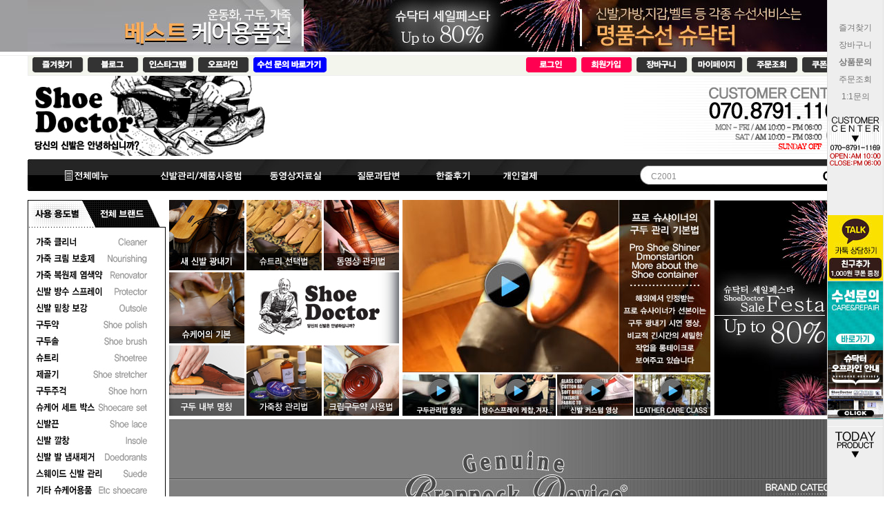

--- FILE ---
content_type: text/html
request_url: http://www.shoedr.co.kr/shop/shopbrand.html?xcode=094&type=P
body_size: 34437
content:

<!DOCTYPE html PUBLIC "-//W3C//DTD HTML 4.01//EN" "http://www.w3.org/TR/html4/strict.dtd">
<html>
<head>
<meta http-equiv="CONTENT-TYPE" content="text/html;charset=EUC-KR">
<link rel="shortcut icon" href="/shopimages/shoedr/favicon.ico" type="image/x-icon">
<link rel="apple-touch-icon-precomposed" href="/shopimages/shoedr/mobile_web_icon.png" />
<meta name="referrer" content="no-referrer-when-downgrade" />
<meta property="og:type" content="website" />
<meta property="og:url" content="http://www.shoedr.co.kr/shop/shopbrand.html?xcode=094&type=P" />
<title>브랜낙 디바이스</title>
<meta name="naver-site-verification" content="8911613b9fcebfcfdeac7343b27b73de4e8e953b"/>
<meta http-equiv="X-UA-Compatible" content="IE=edge,chrome=1">
<meta name=“keywords” content=“비브람,신발밑창보강,비브람밑창,구두수선,운동화수선,명품수선,가방수선,지갑수선,벨트수선,명품가방수선,핸드백수선,명품신발수선,강서구수선,강서구명품수선,은평구수선,은평구명품수선,슈구,엔젤러스페인트,5CM깔창,6CM깔창,INSOLE,INSOLES,건강깔창,고급깔창,고무구두끈,고무줄구두끈,골프화깔창,골프화인솔,관절염깔창,교정깔창,교정용깔창,교정인솔,구두인솔,구두고무끈,구두깔창,구두깔창추천,구두끈,구두마루,구두키높이,구두키높이깔창,군인용깔창,군화깔창,군화용깔창,기능깔창,기능성인솔,기능성깔창,기능성깔창전문업체,기능성신발깔창,기능성신발밑창,기능성인솔,까라바,깔창,깔창쇼핑몰,깔창전문,깔창추천,남성구두깔창,남성구두키높이깔창,남성깔창,남성키높이깔창,남자구두깔창,남자구두키높이깔창,남자키높이깔창,남자키높이깔창추천,농구화깔창,농구화인솔,다리교정깔창,당뇨깔창,등산깔창,등산깔창추천,등산신발깔창,등산용깔창,등산용깔창추천,등산인솔,등산화인솔,등산화깔창,등산화깔창추천,등산화인솔,등산화인솔추천,라텍스깔창,런닝화깔창,런닝화인솔,맞춤깔창,맞춤인솔,맞춤형깔창,맞춤형인솔,명품깔창,발교정깔창,발보호깔창,발지압깔창,발편한깔창,슈미즈,스포츠인솔,스포츠깔창,신발인솔,신발깔창,신발깔창추천,신발깔창파는곳,신발인솔,실리콘인솔,실리콘깔창,실리콘인솔,아치인솔,아킬레스건염깔창,안짱다리깔창,야구화깔창,얇은깔창,어린이깔창,에어깔창,에어아치깔창,여성구두깔창,여성용깔창,여성용키높이운동화,여자구두깔창,여자깔창,여자키높이깔창,오다리교정깔창,오다리깔창,요족깔창,운동화인솔,운동화깔창,운동화깔창추천,운동화키높이,워커끈,유연성평발깔창,의료용깔창,인솔,인솔깔창,자세교정깔창,족부깔창,족저근막염깔창,지압깔창,축구인솔,축구화깔창,축구화깔창추천,충격흡수깔창,컨버스키높이깔창,쿠션깔창,쿠션패드,키높이,키높이깔창,키높이깔창3CM,키높이깔창추천,키높이반깔창,키높이에어깔창,특수깔창,티안나는깔창,편한깔창,평발교정,평발교정깔창,평발깔창,평발인솔,폭신한깔창,푹신한깔창,풋케어깔창,하이힐패드,허리교정깔창,허리깔창,허리디스크깔창,슈퍼핏,SUPERFEET,슈퍼핏그린,슈퍼핏블루,슈퍼핏구두용,슈퍼핏레드,슈퍼핏레드핫,슈퍼핏화이트,슈퍼핏메리노울화이트,슈퍼핏여성구두용,슈퍼핏옐로우,슈퍼핏오렌지,슈퍼핏카본,슈퍼핏하이힐,슈퍼핏핑크,슈퍼핏핫핑크,소프솔,SOFSOLE,소프솔애슬리트,애슬리트,애슬리트인솔,소프솔에어오소틱,에어오소틱,에어오소틱인솔,소프솔힐라이너,소프솔아치인솔,소프솔에어인솔,소프솔풋쿠션패드,소프솔메모리인솔,소프솔젤아치인솔,소프솔슈스탭패드,소프솔슈스텝패드,소프솔마사지젤인솔,소프솔젤힐컵,소프솔슈케어,소프솔슈케어용품,소프솔젤클리너,소프솔백화제,소프솔슈화이트너,쇼프솔누벅키트,소프솔스웨이드키트,에어플러스,AIRPLUS,에어플러스인솔,에어플러스깔창,AIRPLUSINSOLE,AIRPLUS인솔,AIRPLUS깔창,어메이징액티브젤인솔,에어스포츠인솔,에어스포츠워크인솔,익스트림액티브젤인솔,에어플러스젤오소틱인솔,젤울트라워크인솔,플랜타르판타스틱인솔,비발인솔,BIBALINSOLE,비발인솔깔창,비발인솔키높이,비발인솔키높이깔창,비발인솔M힐컵,비발인솔힐컵,비발인솔토패드,비발인솔골프화인솔,비발인솔마운틴인솔,비발인솔밀리터리인솔,비발인솔비즈맨구두인솔,비발인솔구두깔창,비발인솔구두인솔,비발인솔스포츠인솔,비발인솔싸이클인솔,비발인솔우먼인솔,비발인솔컴포트인솔,비발인솔키즈인솔,비발인솔어린이깔창,비발인솔교정깔창,비발인솔풋앤핏아치,풋앤핏아치,비발인솔풋앤핏프레쉬,풋앤핏프레쉬,비발키높이,비발키높이깔창,아나토미츠,아나토미츠구두깔창,아나토미츠구두인솔,아나토미츠아치,아나토미츠아치서포트,아나토미츠어린이깔창,아나토미츠어린이인솔,아나토미츠가죽깔창,아나토미츠가죽인솔,ANATOMISCH,퀀텀,퀀텀기능설깔창,퀀텀스포츠깔창,퀀텀발냄새제거인솔,퀀텀발냄새제거깔창,전문아웃도어인솔,전문아웃도어깔창,퀀텀깔창,퀀텀인솔,퀀텀스포츠,퀀텀부츠인솔,퀀텀부츠깔창,퀀텀키높이,퀀텀키높이깔창,QUANTUM,툴리스,로드런너,로드런너인솔,로드런너깔창,툴리스로드런너,툴리스로드런너인솔,툴리스무스탕,무스탕인솔,무스탕깔창,툴리스게이터인솔,툴리스게이터깔창,게이터인솔,게이터깔창,TULIS,TULISINSOLE,TULIS인솔,TULIS깔창,툴리스에너지트랙,에너지트랙인솔,툴리스젤힐컵,툴리스클래식힐컵,스펜코,SPENCO,스펜코인솔,스펜코깔창,뉴런너와이드인솔,뉴런너인솔,크로스트레이너인솔,토탈서포터맥스,토탈서포터오리지널,토탈서포터씬,프로폼런너인솔,프로폼젤인솔,플로어웜인솔,플로어쿨인솔,페닥,PEDAG,PEDAGINSOLE,PEDAG깔창,PEDAG인솔,페닥깔창,페닥인솔,페닥밸런스아치패드,페닥여름용깔창,페닥겨울용깔창,페닥VIVA,페닥비바,페닥트레커,페닥TREKKER,페닥SOLOS,페닥기능성깔창,페닥기능성인솔,페닥패드,페닥PAD,페닥아치서포트,페닥교정깔창,페닥교정인솔,오렌지패드,ORANGEPAD,오렌지패드깔창,오렌지패드인솔,오렌지패드스포츠,오랜지패드아웃도어,오랜지패드우먼,오랜지패드컴포트,실버슈케어,SILVERSHOECARE,실버슈케어인솔,실버슈케어깔창,실버슈케어구두약,실버슈케어클리너,실버슈케어영양제,실버슈케어구두솔,실버슈케어염색제,실버슈케어복원제,실버슈케어방수,실버슈케어방수제,실버슈케어슈트리,실버슈케어슈크림,볼리,WOLY,볼리슈케어,볼리인솔,볼리깔창,WOLYSHOECARE,WOLY슈케어,WOLYINSOLE,WOLY깔창,WOLY인솔,볼리패드,WOLYPAD,볼리PAD,WOLY패드,볼리구두약,볼리슈크림구두약,볼리왁스구두약,볼리가죽영양제,볼리가죽클리너,볼리가죽보호크림,볼리유니버셜검,볼리유니버셜클리너,볼리콤비클리너,볼리스웨이드클리너,볼리스웨이드지우개,볼리누벅지우개,볼리노벅스펀지,볼리누벅솔,볼리스웨이드솔,볼리크레이프브러시,볼리누벅클리너,볼리구두솔,볼리융,볼리말털브러시,볼리말털구두솔,볼리돼지털구두솔,볼리염색제,볼리복원제,볼리색상복원제,볼리백화제,볼리가죽염색제,볼리방수스프레이,볼리방수제,볼리더빈,볼리3x3,볼리가죽스트레칭,볼리가죽연화제,볼리신발스트레치,볼리가죽스트레치,볼리신발냄새제거제,볼리냄새제거제,볼리발냄새제거제,볼리데오드란트,볼리구둣주걱,볼리구두주걱,볼리슈혼,볼리메탈슈혼,볼리전상품,볼리슈트리,볼리우드슈트리,볼리삼나무슈트리,볼리플라스틱슈트리,볼리왁스구두끈,볼리구두끈,볼리슈레이스,볼리플랫브로드,볼리코드구두끈,볼리세트,볼리세트상품,볼리스타터킷,타라고,TARRAGO,타라고슈케어,타라고신발관리,타라고신발관리용품,타라고깔창,타라고인솔,타라고기능성깔창,타라고기능성인솔,타라고구두약,타라고슈크림,타라고슈크림구두약,타라고왁스구두약,타라고스펀지구두약,타라고광택제,타라고밍크오일,타라고레더크림,타라고가죽영양제,타라고영양제,타라고가죽크림,타라고레더밤,타라고레더로션,타라고가죽로션,타라고운동화클리너,타라고직물클리너,타라고가죽클리너,타라고샴푸클리너,타라고유니버셜클리너,타라고클리너,타라고스웨이드클리너,타라고스웨이드브러시,타라고누벅브러시,타라고황동브러시,타라고스웨이드지우개,타라고스펀지,타라고구두솔,타라고말털구두솔,타라고돈모구두솔,타라고왁스스틱,타라고스웨이드염색약,타라고스웨이드염색제,타라고백화제,타라고가죽염색제,타라고전처리제,타라고후처리제,타라고마감제,타라고스웨이드복원제,타라고흑화제,타라고컬러다이,타라고컬러다이더블,타라고염색붓,타라고컬러다이싱글,타라고퀵컬러,타라고컨디셔너,타라고프라이머,타라고슈퍼컬러,타라고나노프로텍터,타라고방수제,타라고방수스프레이,타라고컬러스톱,타라고이염방지제,타라고가죽연화제,타라고스트레치,타라고냄새제거제,타라고발냄새제거제,타라고냄새제거,타라고슈케어박스,타라고슈케어캔,타라고삼나무박스,타라고슈트리,타라고구두끈,타라고왁싱구두끈,타라고왁스구두끈,타라고라운드구두끈,타라고세트상품,타라고슈케어세트,타라고슈케어킷,타라고등산화관리세트,타라고스타터킷,타라고아웃도어,타라고아웃도어용품,타라고아웃도어클리너,타코,TACCO,타코풋케어,TACCO풋케어,타코슈케어,TACCO슈케어,TACCO인솔,TACCO깔창,타코인솔,타코깔창,타코기능성깔창,타코구두깔창,타코운동화깔창,타코패드,타코기능성패드,타코등산화깔창,타코교정깔창,타코교정패드,타코여름깔창,아코아치서포트,타코중족골패드,타코중족골,타코젤깔창,타코충격흡수깔창,타코마사지깔창,타코마사지인솔,타코뒷꿈치패드,타코운동화클리너,타코클리너,타코백화제,타코스웨이드지우개,타코누벅지우개,타코슈트리,타코나무슈트리,타코쿠션깔창,타코구두솔,타코말털구두솔,타코소형구두솔,타코스펀지구두약,타코구두약,다스코,DASCO,다스코깔창,DASCO깔창,다스코인솔,DASCO인솔,다스코슈케어,DASCO슈케어,다스코가죽깔창,다스코힐그립,다스코패드,다스코젤쿠션,다스코젤깔창,다스코구두깔창,다스코구두인솔,다스코라텍스깔창,다스코라텍스인솔,다스코구두약,다스코왁스구두약,다스코슈크림구두약,다스코스펀지구두약,다스코광택용스펀지,다스코스펀지,다스코광택제구두약,다스코광택제,다스코색상복원제,다스코가죽영양제,다스코레더로션,다스코레더크림,다스코가죽로션,다스코가죽크림,다스코수분크림,다스코델리케이트,다스코레인부츠클리너,다스코가죽클리너,다스코레더클리너,다스코클리너,다스코새들소프,다스코스웨이드클리너,다스코누벅클리너,다스코드라이클리너,다스코누벅구두솔,다스코스웨이드구두솔,다스코구두솔,다스코돈모구두솔,다스코광택용구두솔,다스코융,다스코말털구두솔,다스코약솔구두솔,다스코약솔,다스코애나멜광택제,다스코에나멜광택제,다스코방수스프레이,다스코방수제,다스코더빈,다스코더빈크림,다스코보호제,다스코가죽스트레칭,다스코가죽스트레치,다스코연화제,다스코제골기,다스코냄새제거제,다스코발냄새제거제,다스코데오드란트,다스코슈혼,다스코구둣주걱,다스코구두주걱,다스코슈케어박스,다스코물소뿔슈혼,다스코물소뿔구두주걱,다스코슈트리,다스코나무슈트리,다스코구두끈,다스코운동화끈,다스코슈케어세트,다스코세트,다스코세트상품,사피르,SAPHIR,사피르깔창,사피르인솔,사피르가죽깔창,사피르구두깔창,사피르가죽인솔,사피르구두인솔,사피르아동용깔창,사피르아동용인솔,사피르털깔창,사피르겨울깔창,SAPHIR깔창,SAPHIR인솔,SAPHIR가죽깔창,SAPHIR구두깔창,SAPHIR가죽인솔,SAPHIR구두인솔,SAPHIR아동용깔창,SAPHIR아동용인솔,SAPHIR털깔창,SAPHIR겨울깔창,사피르슈케어,SAPHIR슈케어,사피르슈케어용품,사피르신발관리용품,사피르신발관리,사피르구두관리용품,사피르구두약,사피르슈크림구두약,사피르슈크림,사피르왁스구두약,사피르크림구두약,사피르방수구두약,사피르가죽광택제,사피르광택제,사피르델리케이트,사피르가죽영양제,사피르레더로션,사피르레더크림,사피르가죽로션,사피르가죽크림,사피르가죽영양크림,사피르레노베이터,사피르렙탄,사피르클리너,사피르가죽클리너,사피르애나멜클리너,사피르에나멜클리너,사피르스테인리무버,사피르레더클리너,사피르직물클리너,사피르염분클리너,사피르물얼룩클리너,사피르누벅지우개,사피르스웨이드지우개,사피르스펀지브러시,사피르세척제,사피르스웨이드세척제,사피르황동브러시,사피르가죽염색약,사피르데카판트,사피르전처리제,사피르색상복원제,사피르염색제,사피르염색약,사피르백화제,사피르새틴다이,사피르레노베이팅,사피르타닐,사피르리노베이터,사피르레더염색제,사피르가죽염색제,사피르주바키르,사피르쥬바키르,사피르색상복원,사피르방수제,사피르방수보호제,사피르방수스프레이,사피르더빈,사피르더빈방수오일,사피르방수오일,사피르방수,사피르가죽늘림제,사피르가죽연화제,사피르스트레칭,사피르스트레치,사피르가죽스트레칭,사피르레더스트레칭,사피르가죽스트레치,사피르레더스트레치,사피르냄새제거제,사피르발냄새제거제,사피르슈케어박스,사피르슈케어캔,사피르구둣주걱,사피르구두주걱,사피르메탈구두주걱,사피르나무구두주걱,사피르슈혼,사피르메탈슈혼,사피르우드슈혼,사피르슈트리,사피르구두끈,사피르왁스구두끈,사피르왁싱구두끈,사피르라운드구두끈,사피르플랫구두끈,사피르케어세트,사피르슈케어세트,사피르피팅용양말,볼리스포츠,WOLY스포츠,WOLYSPORT,볼리SPORT,볼리스포츠깔창,볼리스포츠인솔,볼리스포츠클리너,볼리스포츠복원제,볼리스포츠영양제,볼리스포츠방수제,볼리스포츠보호제,볼리스포츠냄새제거,콜로닐,COLLONIL,콜로닐깔창,콜로닐인솔,콜로닐기능성깔창,콜로닐기능성인솔,콜로닐가죽깔창,콜로닐양가죽깔창,콜로닐구두깔창,콜로닐구두인솔,콜로닐힐그립,콜로닐패드,콜로닐여름깔창,콜로닐양털깔창,콜로닐털깔창,콜로닐겨울깔창,콜로닐코르크깔창,콜로닐여성용깔창,콜로닐아동용깔창,콜로닐컴포트깔창,콜로닐컴포트인솔,콜로닐액티브인솔,콜로닐액티브깔창,콜로닐아치서포트,콜로닐액티브데오,콜로닐발냄새제거깔창,콜로닐랙폴리시,콜로닐구두약,콜로닐슈크림구두약,콜로닐크림구두약,콜로닐디럭스슈크림,콜로닐왁스구두약,콜로닐왁스폴리시,콜로닐폴리시구두약,콜로닐광택용스펀지,콜로닐셀프샤인,콜로닐미니폴리시,콜로닐액상구두약,콜로닐가죽영양제,콜로닐가죽보호제,콜로닐가죽로션,콜로닐레더로션,콜로닐나노컴플리트,콜로닐울트라크림,콜로닐케어젤,콜로닐영양공급로션,콜로닐델리케이트,콜로닐델리케이트크림,콜로닐레더크림,콜로닐가죽크림,콜로닐레더젤,콜로닐신케어,콜로닐레더솔토닉,콜로닐마일드클리너,콜로닐클리너,콜로닐가죽클리너,콜로닐마일드,콜로닐클린앤케어,콜로닐클렌징크림,콜로닐샴푸다이렉트,콜로닐스포트검,콜로닐레더클리너,콜로닐레인부츠클리너,콜로닐레더소프,콜로닐스웨이드클리너,콜로닐누벅클리너,콜로닐스웨이드지우개,콜로닐누벅지우개,콜로닐누벅구두솔,콜로닐스웨이드구두솔,콜로닐황동구두솔,콜로닐클린박스,콜로닐스펀지구두솔,콜로닐크레이프구두솔,콜로닐크레이프,콜로닐말털브러시,콜로닐말털구두솔,콜로닐구두솔,콜로닐브러시,콜로닐폴리싱구두솔,콜로닐폴리싱글러브,콜로닐텍스타일솔,콜로닐광택용융,콜로닐융,콜로닐캐시미어구두솔,콜로닐캐시미어브러시,콜로닐극세사융,콜로닐스펀지,콜로닐약솔구두솔,콜로닐약솔브러시,콜로닐백화제,콜로닐콤비화이트,콜로닐색상복원제,콜로닐염색제,콜로닐복원제,콜로닐컬러릿,콜로닐컬러패션,콜로닐스웨이드복원제,콜로닐광택제,콜로닐오가닉샤인,콜로닐케어스프레이,콜로닐샤인케어,콜로닐왁스스프레이,콜로닐방수제,콜로닐방수보호제,콜로닐보호제,콜로닐방수스프레이,콜로닐자외선차단제,콜로닐나노방수제,콜로닐나노방수보호,콜로닐카본스프레이,콜로닐카본방수,콜로닐워터프루프,콜로닐냄새제거제,콜로닐발냄새제거제,콜로닐신발냄새제거,콜로닐실키,콜로닐쿨앤프레시,콜로닐슈데오,콜로닐프레시업,콜로닐슈케어박스,콜로닐박스,콜로닐구둣주걱,콜로닐구두주걱,콜로닐슈혼,콜로닐메탈슈혼,콜로닐메탈구두주걱,콜로닐나무슈혼,콜로닐나무구두주걱,콜로닐슈트리,콜로닐부츠키퍼,콜로닐나무슈트리,콜로닐포머슈트리,콜로닐삼나무슈트리,콜로닐클래식슈트리,콜로닐구두끈,콜로닐끈,콜로닐등산화용끈,콜로닐운동화끈,콜로닐왁싱구두끈,콜로닐왁스구두끈,콜로닐왁스신발끈,콜로닐왁싱끈,콜로닐왁스끈,콜로닐슈케어세트,콜로닐세트상품,콜로닐스타터킷,콜로닐카케어,콜로닐카케어용품,콜로닐카케어세트,콜로닐차량용품,콜로닐타이어광택제,콜로닐차량용클리너,콜로닐칵핏,콜로닐아웃도어케어,콜로닐아웃도어용품,콜로닐아웃도어방수제,콜로닐방수세트,콜로닐아웃도어세트,바마,BAMA,바마슈케어,바마인솔,바마깔창,바마기능성깔창,바마신발관리용품,바마슈케어용품,바마양털깔창,바마겨울용깔창,바마겨울깔창,바마스포츠용깔창,바마라켓인솔,바마패드,바마PAD,바마기능성패드,바마뒷꿈치보호패드,바마뒤꿈치보호패드,바마보호패드,바마여성용깔창,바마여성용패드,바마여송용인솔,바마여성깔창,바마에어로빅깔창,바마에어로빅인솔,바마쿠션젤패드,바마쿠션젤,바마젤쿠션,바마젤쿠션패드,바마용천지지패드,바마전족부쿠션패드,바마프레시깔창,바마맨발깔창,바마여름깔창,바마여름용깔창,바마미끄럼방지패드,바마라텍스패드,바마조리쿠션패드,바마냄새방지깔창,바마냄새제거깔창,바마가죽깔창,바마가죽인솔,바마레더깔창,바마레더인솔,바마양가죽깔창,바마양가죽인솔,바마구두깔창,바마구두인솔,바마평상화깔창,바마컴포트깔창,바마향기깔창,바마여성용젤깔창,바마구두약,바마구두광택클리너,바마구두광택제,바마스웨이드구두약,바마누벅구두약,바마스펀지구두약,바마스피드스펀지,바마액채구두약,바마에나멜구두약,바마애나멜구두약,바마슈크림,바마슈크림구두약,바마크림구두약,바마가죽영양제,바마레더로션,바마가죽로션,바마레더크림,바마가죽크림,바마보호크림,바마가죽보호크림,바마밍크오일,바마구두크림,바마보호로션,바마가죽클리너,바마레더클리너,바마스웨이드지우개,바마누벅지우개,바마폼클리너,바마구두솔,바마돈모구두솔,바마돈모브러시,바마브러시,바마염색제,바마색상복원제,바마복원제,바마백화제,바마색상복원스프레이,바마복원스프레이,바마방수보호제,바마방수방오,바마방수제,바마방수스프레이,바마보호스프레이,바마프로텍터,바마발냄새제거제,바마냄새제거스프레이,바마신발냄새제거,바마신발냄새제거제,바마구둣주걱,바마구두주걱,바마나무구두주걱,바마슈혼,바마끈,바마구두끈,바마신발끈,바마운동화끈,키위,KIWI,키위슈케어,키위인솔,키위깔창,키위기능성깔창,키위신발관리용품,키위슈케어용품,키위양털깔창,키위겨울용깔창,키위겨울깔창,키위스포츠용깔창,키위라켓인솔,키위패드,키위PAD,키위기능성패드,키위뒷꿈치보호패드,키위뒤꿈치보호패드,키위보호패드,키위여성용깔창,키위여성용패드,키위여송용인솔,키위여성깔창,키위에어로빅깔창,키위에어로빅인솔,키위쿠션젤패드,키위쿠션젤,키위젤쿠션,키위젤쿠션패드,키위용천지지패드,키위전족부쿠션패드,키위프레시깔창,키위맨발깔창,키위여름깔창,키위여름용깔창,키위미끄럼방지패드,키위라텍스패드,키위조리쿠션패드,키위냄새방지깔창,키위냄새제거깔창,키위가죽깔창,키위가죽인솔,키위레더깔창,키위레더인솔,키위양가죽깔창,키위양가죽인솔,키위구두깔창,키위구두인솔,키위평상화깔창,키위컴포트깔창,키위향기깔창,키위여성용젤깔창,키위구두약,키위구두광택클리너,키위구두광택제,키위스웨이드구두약,키위누벅구두약,키위스펀지구두약,키위스피드스펀지,키위액채구두약,키위에나멜구두약,키위애나멜구두약,키위슈크림,키위슈크림구두약,키위크림구두약,키위가죽영양제,키위레더로션,키위가죽로션,키위레더크림,키위가죽크림,키위보호크림,키위가죽보호크림,키위밍크오일,키위구두크림,키위보호로션,키위가죽클리너,키위레더클리너,키위스웨이드지우개,키위누벅지우개,키위폼클리너,키위구두솔,키위돈모구두솔,키위돈모브러시,키위브러시,키위염색제,키위색상복원제,키위복원제,키위백화제,키위색상복원스프레이,키위복원스프레이,키위방수보호제,키위방수방오,키위방수제,키위방수스프레이,키위보호스프레이,키위프로텍터,키위발냄새제거제,키위냄새제거스프레이,키위신발냄새제거,키위신발냄새제거제,키위구둣주걱,키위구두주걱,키위나무구두주걱,키위슈혼,키위끈,키위구두끈,키위신발끈,키위운동화끈,알렌에드먼즈,ALLENEDMONDS,ALLENEDMOND,알렌에드몬즈,알렌에드먼즈깔창,알렌에드먼즈인솔,알렌에드먼즈슈케어,알렌에드먼즈구두약,알렌에드먼즈영양제,알렌에드먼즈클리너,알렌에드먼즈구두솔,알렌에드먼즈융,알렌에드먼즈염색제,알렌에드먼즈복원제,알렌에드먼즈보호제,알렌에드먼즈방수제,알렌에드먼즈구둣주걱,알렌에드먼즈구두주걱,알렌에드먼즈끈,알렌에드먼즈구두끈,알렌에드먼즈신발끈,알렌에드먼즈옷걸이,알렌에드먼즈세트,콜럼버스,COLUMBUS,콜럼버스슈케어,콜럼버스깔창,콜럼버스인솔,콜럼버스구두약,콜럼버스패드,콜럼버스PAD,콜럼버스부트블랙,콜럼버스실버라인,콜럼버스블랙라인,콜럼버스슈크림구두약,콜럼버스왁스구두약,콜럼버스코도반,콜럼버스코도반슈크림,콜럼버스코도반구두약,콜럼버스크림구두약,콜럼버스클래식,콜럼버스베이직,콜럼버스가죽영양제,콜럼버스영양제,콜럼버스레더영양제,콜럼버스레더솔리퀴드,콜럼버스솔리퀴드,콜럼버스델리케이트,콜럼버스레더로션,콜럼버스가죽로션,콜럼버스레더크림,콜럼버스가죽크림,콜럼버스클리너,콜럼버스가죽클리너,콜럼버스새들소프,콜럼버스스웨이드지우개,콜럼버스리페어,콜럼버스복원제,콜럼버스염색제,콜럼버스색상복원제,콜럼버스리페어크림,콜럼버스슈엣지,콜럼버스엣지잉크,콜럼버스슈엣지잉크,콜럼버스스크래치커버,콜럼버스핸드백용품,콜럼버스핸드백관리,콜럼버스핸드백크림,콜럼버스핸드백로션,콜럼버스핸드백클리너,콜럼버스구둣주걱,콜럼버스구두주걱,콜럼버스슈혼,콜럼버스헤라,콜럼버스세트상품,콜럼버스슈케어세트,콜럼버스세트,콜럼버스스타터킷,콜럼버스슈케어킷,프레스티지,PRESTIGE,프레스티지인솔,프레스티지깔창,프레스티지패드,프레스티지힐그립,프레스티지가죽깔창,프레스티지가죽인솔,프레스티지신발깔창,프레스티지신발인솔,프레스티지구두깔창,프레스티지구두인솔,프레스티지레더인솔,프레스티지레더깔창,프레스티지구두약,프레스티지슈크림,프레스티지슈크림구두약,프레스티지스펀지구두약,프레스티지델리케이트,프레스티지가죽영양제,프레스티지영양제,프레스티지가죽로션,프레스티지레더로션,프레스티지가죽크림,프레스티지레더크림,프레스티지영양크림,프레스티지영양로션,프레스티지클렌징크림,프레스티지가죽클리너,프레스티지클리너,프레스티지누벅클리너,프레스티지구두솔,프레스티지말털브러시,프레스티지말털구두솔,프레스티지융,프레스티지광택용융,프레스티지돈모구두솔,프레스티지광택글러브,프레스티지염색제,프레스티지복원제,프레스티지백화제,프레스티지슈케어박스,프레스티지구두주걱,프레스티지구둣주걱,프레스티지슈혼,프레스티지헤라,프레스티지슈트리,프레스티지제골기,프레스티지스트레칭,프레스티지스트레쳐,프레스티지세트,프레스티지슈케어세트,프레스티지세트상품,엔젤러스,ANGELUS,엔젤러스슈케어,엔젤러스운동화케어,엔젤러스운동화관리,엔젤러스신발관리용품,엔젤러스신발관리,엔젤러스염색제,엔젤러스레더페인트,엔젤러스복원제,엔젤러스색상복원제,엔젤러스아크릴레더페인트,엔젤러스아크릴페인트,아크릴레더페인트,레더페인트,레더페인트콜렉터,엔젤러스마감제,엔젤러스후처리제,엔젤러스전처리제,엔젤러스디글레이저,엔젤러스디글레이져,엔젤러스스팟리무버,엔젤러스글리터라이트,엔젤러스스웨이드염색제,엔젤러스누벅염색제,네온아크릴레더페인트,엔젤러스네온아크릴,엔젤러스레더다이,엔젤러스리듀서,엔젤러스둘러,엔젤러스둘러페인트,엔젤러스샤인다이,엔젤러스광택염색제,엔젤러스광택제,엔젤러스염색펜,엔젤러스다이라이너,엔젤러스혼합제,엔젤러스혼합페인트,엔젤러스투틴,엔젤러스백화제,레더다이,레더다이염색제,엔젤러스가죽염색제,엔젤러스가죽페인트,엔젤러스가죽용페인트,엔젤러스운동화페인트,엔젤러스신발페인트,엔젤러스운동화염색제,엔젤러스구두약,엔젤러스왁스구두약,엔젤러스액체구두약,인스턴트액체구두약,엔젤러스이지클리너,엔젤러스클리너,엔젤러스가죽클리너,엔젤러스핸드백샴푸,엔젤러스슈샴푸,엔젤러스새들소프,엔젤러스인스턴트클리너,엔젤러스거품클리너,엔젤러스염분제거제,엔젤러스솔트,엔젤러스데솔트,엔젤러스펌프클리너,엔젤러스블루폼클리너,엔젤러스파우더클리너,엔젤러스젤클리너,엔젤러스이지젤클리너,엔젤러스누벅키트,엔젤러스스웨이드클리너,엔젤러스누벅클리너,엔젤러스스웨이드키트,엔젤러스가죽영양제,엔젤러스가죽로션,엔젤러스가죽크림,엔젤러스레더로션,엔젤러스레더크림,엔젤러스레더밤,엔젤러스레더컨디셔너,엔젤러스밍크오일,엔젤러스딥컨디셔너,엔젤러스니드풋오일,엔젤러스방수보호제,엔젤러스방수제,엔젤러스보호제,엔젤러스방수스프레이,엔젤러스방수방오제,엔젤러스리펄런트,엔젤러스워터리펄런트,엔젤러스신발수선용품,엔젤러스솔브라이트,엔젤러스슈스트레치,엔젤러스가죽연화제,엔젤러스운동화수선,엔젤러스신발수선,엔젤러스구두수선,엔젤러스운동화수선용품,엔젤러스구두수선용품,엔젤러스나이키염색제,엔젤러스나이키복원제,엔젤러스콜렉터에디션,제이슨마크,JASONMARKK,제이슨마크슈클리너,제이슨마크에센셜키트,제이슨마크세트,제이슨마크세트상품,제이슨마크슈케어,제이슨마크슈케어용품,제이슨마크신발관리,제이슨마크운동화관리,제이슨마크방수제,제인슨마크레펠,제이슨마크브러시,제이슨마크슈브러시,제이슨마크클렌징티슈,제이슨마크티슈,제이슨마크신발클리너,펭귄,펭귄슈케어,펭귄슈케어용품,펭귄신발관리용품,펭귄가죽클리너,펭귄젤클리너,펭귄인스턴트클리너,펭귄나일론클리너,펭귄스웨이드클리너,펭귄누벅클리너,펭귄스웨이드키트,펭귄누벅키트,펭귄클리너,펭귄색상복원제,펭귄염색제,펭귄백화제,펭귄흑화제,펭귄가죽로션,펭귄레더로션,펭귄방수스프레이,펭귄방수제,펭귄발냄새제거제,펭귄신발냄새제거제,RNOW,알나우,RNOW가죽영양제,RNOW가죽클리너,RNOW클리너,RNOW스웨이드클리너,RNOW누벅클리너,RNOW구두솔,RNOW융,RNOW염색제,RNOW색상복원제,RNOW복원제,RNOW방수제,RNOW보호제,RNOW방수방오,RNOW방수방조제,RNOW방수보호제,RNOW냄새제거제,RNOW발냄새제거제,RNOW신발냄새제거제,RNOW코튼백,알나우가죽영양제,알나우가죽클리너,알나우클리너,알나우스웨이드클리너,알나우누벅클리너,알나우구두솔,알나우융,알나우염색제,알나우색상복원제,알나우복원제,알나우방수제,알나우보호제,알나우방수방오,알나우방수방조제,알나우방수보호제,알나우냄새제거제,알나우발냄새제거제,알나우신발냄새제거제,알나우코튼백,파마코,FAMACO,파마코슈케어,파마코슈케어용품,파마코신발관리,파마코신발관리용품,파마코구두약,파마코슈크림,파마코슈크림구두약,파마코크림구두약,파마코왁스구두약,파마코슈폴리시,파마코슈폴리쉬,파마코비즈왁스구두약,파마코액채구두약,파마코스폰지구두약,파마코스펀지구두약,파마코클리너,파마코가죽클리너,파마코클리닝로션,파마코젤클리너,파마코스웨이드스펀지,파마코스웨이드브러시,파마코스웨이드브러쉬,파마코색상복원제,파마코복원제,파마코염색제,파마코복원크림,파마코색상복원크림,파마코백화제,파마코가죽영양제,파마코영양제,파마코보호제,파마코영양크림,파마코레더로션,파마코레더크림,파마코가죽로션,파마코코도반크림,파마코코도반로션,파마코레더밤,파마코델리케이트,파마코더빈,파마코밍크오일,파마코관택용융,파마코융,우드로어,WOODLORE,우드로어슈트리,에픽트윈튜브슈트리,에픽슈트리,어저스터블슈트리,우드로어에핏슈트리,우드로어울트라슈트리,콤비네이션슈트리,슈메이트슈트리,부츠쉐이퍼,우드로어부츠트리,우드로어원사이즈슈트리,우드로어부츠키퍼,우드로어바지걸이,우드로어옷걸이,우드로어행거,우드로어클래식행거,우드로어팬츠걸이,우드로어팬츠전용걸이,우드로어삼나무옷걸이,삼나무옷걸이,우드로어타이함,우드로어다이걸이,우드로어벨트키퍼,우드로어벨트행거,삼나무벨트행거,벨트행거,벨트키퍼,타이걸이,타이행거,우드로어타이행거,우드로어벨트스피너,벨트스피너,우드로어신발함,우드로어셔츠스웨터함,우드로어양말함,삼나무신발정리대,우드로어슈케어박스,우드로어구둣주걱,우드로어구두주걱,리바이브엑스,REVIVEX,등산화방수수선키트,등산화부츠냄새스프레이,리바이브엑스방수스프레이,가죽고어텍스방수스프레이,고어텍스신발클리너,고어텍스발수제,크라이밍로프크리너,크라이밍로프클리너,고어텍스전용세제,인스턴트발수제,리바이브엑스다운클리너,등산화젤타입발수제,가죽등산화발수제,슈보이,SHOEBOYS,SHOEBOY,슈보이슈케어,슈보이슈케어용품,슈보이신발관리용품,슈보이운동화관리,슈보이신발관리,슈보이구두약,슈보이슈크림,슈보이슈크림구두약,슈보이크림구두약,슈보이가죽클리너,슈보이클리너,슈보이슈클린,슈보이레더클리너,슈보이색상복원제,슈보이염색제,슈보이백화제,슈보이복원제,슈보이퓨어화이트,슈보이콤비케어,슈보이가죽영양제,슈보이레더로션,슈보이가죽로션,슈보이레더크림,슈보이가죽크림,슈보이방수제,슈보이보호제,슈보이방수스프레이,슈보이레더밤,슈보이영양크림,슈보이방수보호제,슈보이방수방오제,라꼬도네리,LACORDONNERIE,라또도네리구두약,라꼬도네리슈케어,라꼬도네리슈케어용품,라꼬도네리신발관리,라꼬도네리운동화관리,라꼬도네리왁스구두약,라꼬도네리비즈왁스,라꼬도네리슈크림구두약,라꼬도네리크림구두약,라꼬도네리브러시,라꼬도네리약솔브러시,라꼬도네리글러브,라꼬도네리구둣주걱,라꼬도네리구두주걱,라꼬도네리슈혼,라꼬도네리헤라,라꼬도네리슈트리,LCA비치우드슈트리,라꼬도네리세트,라꼬도네리세트상품,라꼬도네리슈케어세트,라꼬도네리슈케어박스,라꼬도네리카펫,라꼬도네리앞치마,TRG,티알지,TRG슈케어,TRG슈케어용품,TRG신발관리,TRG신발관리용품,TRG구두관리용품,TRG구두관리,TRG구두약,TRG슈크림,TRG슈크림구두약,TRG광택제,TRG인스턴트샤인,TRG크림구두약,TRG셀프샤인,TRG스펀지구두약,TRG가죽영양제,TRG가죽로션,TRG레더로션,TRG가죽크림,TRG영양크림,TRG레더밤,TRG밍크오일,TRG델리케이트,TRG니드풋오일,TRG슈퍼젤,TRG가죽클리너,TRG레더클리너,TRG운동화클리너,TRG신발클리너,TRG구두클리너,TRG가죽샴푸,TRG유니버셜클리너,TRG유니버셜,TRG스웨이드클리너,TRG누벅클리너,TRG클리너,TRG색상복원제,TRG염색제,TRG복원제,TRG침투염색약,TRG복원로션,TRG가죽복원로션,TRG누벅염색제,TRG스웨이드염색제,TRG누벅복원제,TRG스웨이드복원제,TRG슈퍼컬러,TRG컨디셔너,TRG전처리제,TRG컬러다이,TRG컬러다이싱글,TRG컬러다이메탈,TRG컬러다이염색약,TRG컬러다이염색제,TRG방수제,TRG방수보호제,TRG방수크림,TRG방수스프레이,TRG더빈,TRG신발냄새제거제,TRG냄새제거제,TRG발냄새제거제,TRG신발수선용품,TRG구두수선용품,TRG슈스트레치,TRG가죽연화제,TRG아웃도어용품,TRG아웃도어,TRG골프,TRG골프화관리용품,TRG골프용품관리,TRG바이크,뤼느아르,LUINER,명품가죽클리너,핸드백가죽클리너,뤼느아르가죽클리너,고급가죽클리너,고급가죽전용클리너,금속장식광택코팅제,금속장식코팅제,금속장식광택제,금속장식세척제,금속장식클리너,금속광택제,금속부식방지제,금속변색방지제,핸드백색감유지로션,명품핸드백클리너,고급가죽보호제,명품가죽보호제,명품가죽방수,명품가죽방수제,명품가죽태닝제,고급가죽태닝제,핸드백태닝제,고급핸드백태닝제,명품핸드백태닝제,명품핸드백가죽영양,고급핸드백가죽영양,핸드백가죽영양크림,핸드백가죽영양로션,핸드백태닝영양제,명품핸드백태닝영양제,고급핸드백태닝영양제,에뚜와위미에르,뤼느아르태닝제,쏠레이뤼미에르,씨에르위미에르,뤼느아르에뚜와뤼미에르,뤼느아르쏠레이뤼미에르,뤼느아르씨에르뤼미에르,뤼느아르가죽영양제,뤼느아르가죽로션,뤼느아르가죽크림,뤼느아르레더로션,뤼느아르레더크림,뤼느아르광택제,뤼느아르금속클리너,뤼느아르레더클리너,뤼느아르가죽방수제,뤼느아르가죽보호제,뤼느아르가죽태닝제,뤼느아르가죽코팅제,뤼느아르코팅제,뤼느아르보호제,뤼느아르색상복원제,타피르,TAPIR,타피르슈케어,타피르슈케어용품,타피르신발관리,타피르신발관리용품,타피르구두관리,타피르구두관리용품,타피르구두약,타피르가죽구두약,타피르튜브형구두약,타피르레더케어,타피르가죽영양제,타피르레더솔케어,타피르영양제,타피르레더로션,타피르레더크림,타피르레더팻,타피르레더밤,차피르레더오일,타피르레더케어보틀,타피르우드케어세트,타피르우드케어왁스,타피르우드케어오일,타피르레더소프,타피르가죽클리너,타피르레더클리너,타피르구두솔,타피르융,타피르말털브러시,타피르말털구두솔,타피르약솔구두솔,타피르약솔브러시,타피르보호제,타피르방수스프레이,타피르구둣주걱,타피르구두주걱,타피르슈혼,타피르헤라,에비혼,ABBEYHORN,에비혼구둣주걱,에비혼구두주걱,에비혼헤라,에비혼슈혼,에비혼키링,에비혼슬리킹본,슬리킹본,에비혼뿌타입슈혼,에비혼미니키링,폴리싱용사슴뼈,에비혼폴리싱용사슴뼈,에비혼구두솔,에비혼브러시,에비혼머니클립,에비혼슈브러시,코비스,COVYS,코비스아이스,코비스브라운,코비스스카이블루,코비스블랙,코비스오렌지,코비스다크레드,신발보호커버,신발방수커버,구두보호커버,구두방수커버,운동화보호커버,운동화방수커버,칼자네토,CALZANETTO,칼자네토슈케어,칼자네토슈케어용품,칼자네토신발관리용품,칼자네토구두관리,칼자네토구두관리용품,칼자네토스펀지구두약,칼자네토스폰지구두약,칼자네토광텍제,칼자네토목재가구광택제,칼자네토데시보드광택제,칼자네토오일가죽구두약,칼자네토스웨이드스펀지,칼자네토고무광택제,칼자네토레인부츠광택제,스타일엑스,STYLEX,스타일엑스스포이드,스타일엑스스틱사포,스타일엑스염색용붓,스타일엑스혼색접시,스타일엑스혼색막대,아벨,AVEL,아벨슈케어,아벨슈케어용품,아벨신발관리용품,아벨신발관리,아벨운동화관리,아벨운동화관리용품,아벨살균스프레이,아벨왁스스프레이,아벨가죽보존왁스,아벨리노베이팅크림,아벨밍크오일,아벨가죽연화제,아벨니드풋오일,아벨스테인리무버,아벨볼펜리무버,아벨오염제거스프레이,아벨후사드오염제거,아벨가죽소파영양크림,아벨영양크림,아벨가죽영양크림,아벨가죽로션,아벨레더로션,아벨레더크림,아벨가죽크림,아벨직물클리너,아벨클리너,아벨방수보호스프레이,아벨방수방오,아벨방수스프레이,페디세이션,CREP,크랩,크렙,크랩프로텍트,크랩클리닝키트,크랩클리너,크랩클리너키트,크랩클리닝,크랩운동화클리너,크랩신발클리너,크랩운동화클리닝,크랩신발클리닝,크랩세트,크랩세트상품,크랩슈케어용품,크랩슈케어,크랩운동화관리,크랩운동화관리용품,크랩운동화세척용품,크랩운동화세탁,크랩운동화세탁용품,크랩방수스프레이,크랩방수보호제,크랩방수제,크렙프로텍트,크렙클리닝키트,크렙클리너,크렙클리너키트,크렙클리닝,크렙운동화클리너,크렙신발클리너,크렙운동화클리닝,크렙신발클리닝,크렙세트,크렙세트상품,크렙슈케어용품,크렙슈케어,크렙운동화관리,크렙운동화관리용품,크렙운동화세척용품,크렙운동화세탁,크렙운동화세탁용품,크렙방수스프레이,크렙방수보호제,크렙방수제,닥터스토파,브랜낙디바이스,BCLSPA,구두약,슈닥터,가죽클리너,슈키퍼,세무관리,셀프염색,소다구두수선,쇼파염색,수입구두수선,수입구두약,슈검,슈구,슈구바르는법,슈구사용법,슈구오리지날,슈구파는곳,슈구효과,운동화백화제,운동화변색,운동화수선,운동화염색,운동화클리너,워커리폼,웨지힐수선,전창갈이,조던관리,조던슈구,천연가죽크리너,천연가죽클리너,축구화슈구,축구화가죽클리너,캉가루구두약,캔버스염색,컨버스관리,컨버스세척제,컨버스클리너,클락스가죽클리너,클락스슈구,키위구두약,키위밍크오일,탐스슈구,탐스슈즈밑창,탠디구두수선,펭귄방수제,펭귄백화제,펭귄클리너,펭귄흑화제,퓨마스웨이드,플라스틱슈트리,플랫슈즈수선,핑고,하이힐염색,흑화제,흰색슈구,힐수선,ABC마트슈구,SHOETREE,제이슨마크.신발물티슈,구두보형기,구두크림,가방염색,가죽가방닦는법,가죽가방염색,가죽가방크리너,가죽가방클리너,가죽관리,가죽구두,가죽구두수선,가죽닦는법,가죽리폼,가죽밍크오일,가죽보호,가죽보호제,가죽보호제파는곳,가죽보호크림,가죽부츠염색,가죽부츠관리,가죽세척제,가죽세탁,가죽소파클리너,가죽쇼파염색,가죽쇼파크리너,가죽수선,가죽염색,가죽염색스프레이,가죽염색가격,가죽염색방법,가죽염색비용,가죽염색약,가죽염색제,가죽영양제,가죽영양크림,가죽옷염색,가죽자켓염색,가죽점퍼관리,가죽지갑닦는법,가죽크리닝,가죽크림,가죽클리너추천,가죽클리너파는곳,갈색구두약,고급구두약,구두골,구두관리,구두관리법,구두관리용품,구두광택제,구두굽갈이,구두굽교체,구두굽수선,구두내피수선,구두닦는법,구두닦이,구두리폼,구두리폼전문점,구두명가,구두명장,구두밍크오일,구두밑창,구두밑창대기,구두볼늘림,구두사이즈늘리기,구두사이즈줄이는방법,구두솔,구두수선,구두수선가격,구두수선기술,구두수선비,구두수선비용,구두수선잘하는곳,구두약추천,구두약파는곳,구두염색,구두염색약,구두용품,구두장식,구두전창갈이,구두주걱,구두창갈이,슈즈클리너,슈친구,슈케어,신발복원,신발색상복원,신발세척,신발수선,슈케어용품,슈트리,스웨이드,스웨이드관리,스웨이드구두,구두헤라,구찌구두수선,굳은구두약,굽교체,굽낮춤,금강제화구두수선,나이키스웨이드,나이키밑창수선,나이키수선,나이키슈구,나이키신발관리,나이키신발수선,나이키염색,나이키운동화수선,나이키운동화AS,남자키높이구두,누벅,누벅관리,누벅세척제,누벅클리너,뉴발574관리,뉴발란스슈구,뉴발란스AS,다스코구두약,닥터마튼스웨이드,닥터마틴슈구,독일가죽클리너,레인부츠수선,말표구두약,명품구두수선,명품구두약,명품수선추천,명품스니커즈수선,명품신발수선,명품운동화수선,무색구두약,밑창보강,밑창복원,바르는방수제,백화제,백화제파는곳,부츠관리,부츠관리용품,부츠리폼,부츠세척제,부츠수선,부츠염색,부츠클리너,블랙잭신발,샌들리폼,샌들수선,세무,스웨이드구두솔,스웨이드단화,스웨이드부츠,스웨이드세척제,스웨이드소재,스웨이드슈즈,스웨이드신발,스웨이드신발관리,스웨이드신발세탁,스웨이드워커,스웨이드원단,스웨이드자켓,스웨이드재질,스웨이드클리너,신발클리너,신발가죽크리너,신발건조기,신발관리,신발관리도구,신발관리용품,신발관리용품점,신발까짐,신발리폼,신발미끄럼방지,신발밑창,신발밑창수선,신발방수제,신발백화제,신발변색,신발슈구,신발에센스,신발염색,신발염색제,신발오일,신발왁스,신발접착,신발접착제,신발털이,쎄무,안광재,애나멜구두관리,액체구두약,어그관리,어그방수제,어그부츠관리,어그부츠관리법,어그부츠관리용품,어그부츠깔창,어그부츠방수스프레이,어그부츠세탁,어그부츠세탁법,어그세척제,어그세탁,어그세탁법,어그슈구,어그염색,어그클리너,우드로어슈트리,운동화리폼,운동화밑창,운동화밑창수선,슈즈케어,구두케어,운동화염색,케어,구두관리,운동화접착제,운동화,구두,신발염색제,신발페인트,구두쇼핑몰,슈왁스,신발냄새제거제,발냄새,신발염색,운동화관리용품,신발페인트,세무신발세탁,woly구두약,운동화슈구,판매,타라고누벅,구두,밍크오일,운동화염색제,운동화,염색제,운동화용품,신발밑창접착제,케어용품,키위구두,구두염색제,운동화밑창복원” />
<meta name="Description" content="슈케어용품 전문 쇼핑몰 슈구, 구두약, 가죽클리너, 방수스프레이, 슈트리, 엔젤러스, 콜로닐, 사피르, 신발수선, 운동화수선 전문">
<meta property="og:url" content="//www.shoedr.co.kr/">
<meta property="og:type" content="website">
<meta property="og:title" content="No.1 슈케어 신발관리용품 슈닥터">
<meta property="og:image" content="//www.shoedr.co.kr/design/shoedr/top_logo.jpg" />
<meta property="og:description" content="슈케어용품 전문 쇼핑몰 슈구, 구두약, 가죽클리너, 방수스프레이, 슈트리, 엔젤러스, 콜로닐, 사피르, 신발수선, 운동화수선 전문">

<link type="text/css" rel="stylesheet" href="/shopimages/shoedr/template/work/29009/common.css?r=1596775060" /><span itemscope="" itemtype="//schema.org/Organization">
	<link itemprop="url" href="//www.shoedr.co.kr">
	<a itemprop="sameAs" href="https://blog.naver.com/smellbye1"></a>
	<a itemprop="sameAs" href="https://www.instagram.com/shoedr_"></a>
</span>

</head>
<script type="text/javascript" src="//wcs.naver.net/wcslog.js"></script>
<script type="text/javascript">
if (window.wcs) {
    if(!wcs_add) var wcs_add = {};
    wcs_add["wa"] = "s_419b8f254f95";
    wcs.inflow('shoedr.co.kr');
    wcs_do();
}
</script>

<body>
<script type="text/javascript" src="/js/jquery-1.7.2.min.js"></script><script type="text/javascript" src="/js/lazyload.min.js"></script>
<script type="text/javascript">
function getCookiefss(name) {
    lims = document.cookie;
    var index = lims.indexOf(name + "=");
    if (index == -1) {
        return null;
    }
    index = lims.indexOf("=", index) + 1; // first character
    var endstr = lims.indexOf(';', index);
    if (endstr == -1) {
        endstr = lims.length; // last character
    }
    return unescape(lims.substring(index, endstr));
}
</script><script type="text/javascript">
var MOBILE_USE = '';
var DESIGN_VIEW = 'PC';
</script><script type="text/javascript" src="/js/flash.js"></script>
<script type="text/javascript" src="/js/neodesign/rightbanner.js"></script>
<script type="text/javascript" src="/js/bookmark.js"></script>
<style type="text/css">

.MS_search_word { }

</style>

<script type="text/javascript" src="/js/jquery.shopbrand.js"></script>

<script type="text/javascript">

var pre_ORBAS = 'A';
var pre_min_amount = '1';
var pre_product_uid = '';
var pre_product_name = '';
var pre_product_price = '';
var pre_option_type = '';
var pre_option_display_type = '';
var pre_optionJsonData = '';
var IS_LOGIN = 'false';
var is_bulk = 'N';
var bulk_arr_info = [];
var pre_min_add_amount = '1';
var pre_max_amount = '100000';

    var is_unify_opt = '1' ? true : false; 
    var pre_baskethidden = 'A';

var is_unify_opt = true;
var ORBAS = 'A';
var min_amount = '1';
var min_add_amount = '1';
var max_amount = '100000';
var product_uid = '';
var product_name = '';
var product_price = '';
var option_type = '';
var option_display_type = '';
var is_dummy = null;
var is_exist = null;
var optionJsonData = '';
var view_member_only_price = '';
var IS_LOGIN = 'false';
var shop_language = 'kor';
var is_bulk = 'N';
var bulk_arr_info = [];
var use_option_limit = '';
var design_view = 'PC';

</script>

<link type="text/css" rel="stylesheet" href="/shopimages/shoedr/template/work/29009/shopbrand.css?t=202007310915" />
<div id='blk_scroll_wings'><script type='text/javascript' src='/html/shopRbanner.html?param1=1' ></script></div>
<div id='cherrypicker_scroll'></div>
<div id="wrap">
    
<link type="text/css" rel="stylesheet" href="/shopimages/shoedr/template/work/29009/header.1.css?t=202510011800" />
<div style="position: relative; width: 100%; height: 75px; padding-bottom: 5px; border-bottom: solid 1px #eeeeee;">
	<div style="position: relative; width: 50%; height: 75px; float: left; background-color: #9e9ea0;"></div>
	<div style="position: relative; width: 50%; height: 75px; float: left; background-color: #080209;"></div>
	<div style="position: absolute; width: 100%; margin:0 auto; z-index: 1;">
		<div id="ver03_topbanner">
 			<div class="top_imgbanner" style="float: left; width: 400px; background-color: #9e9ea0">
				<a href="/shop/shopbrand.html?xcode=170&mcode=001&type=Y"><img src="//smellbye.esellersimg.co.kr/shoedr/2020_new/topbanner/top_banner_01.jpg"></a>
			</div>
			<div class="top_imgbanner" style="float: left; width: 400px; background-color: #dbf5ff">
				<a href="/shop/shopbrand.html?xcode=170&mcode=007&type=Y"><img src="//smellbye.esellersimg.co.kr/shoedr/2020_new/topbanner/top_banner_02.jpg"></a>
			</div>
			<div class="top_imgbanner" style="float: right; width: 400px; background-color: #080209">
				<a href="/shop/page.html?id=9"><img src="//smellbye.esellersimg.co.kr/shoedr/2020_new/topbanner/top_banner_03.jpg"></a>
			</div>
		</div><!--#ver03_topbanner-->
	</div>
</div>

<style>
#maintop>.maintop-menu li input.MS_search_word {height: 20px; margin-top:15px; width: 244px; border: 0px; margin-left:110px; }
</style>

<!--전체 메뉴 오픈-->
<div class="reveal-modal" id="myModal_map">
	<iframe src="/design/shoedr/ver2/total/total.htm" frameborder="0" marginwidth="0" marginheight="0" scrolling="no" style="width: 1146px; height: 680px;"></iframe>
	<a class="close-reveal-modal"><img src="/design/shoedr/ver2/total/modal_close.png"></a> 
</div>
<div class="reveal-modal2" id="myModal_map2" >
	<a href="/board/board.html?code=shoedr_image4"><img src="/design/shoedr/ver2/scroll/2019_open.png" style="width: 500px; height: 500px;"></a>
	<a class="close-reveal-modal"><img src="/design/shoedr/ver2/total/modal_close.png"></a> 
</div>
<div class="reveal-modal3" id="myModal_map3" >
	<a href="/shop/page.html?id=1"><img src="/design/shoedr/ver2/scroll/shoecare_repair_img.png" style="width: 500px; height: 500px;"></a>
	<a class="close-reveal-modal"><img src="/design/shoedr/ver2/total/modal_close.png"></a> 
</div>    
<!--전체 메뉴 오픈 끝-->

<!--상단 전체 틀-->
<div id="maintop">
	<div class="maintop-top">
		<div style="position: relative; height: 28px; border: solid 1px #eeeeee; width: 1198px; background-color: #f3f5ed; z-index: 99; margin-top: -1px;">
			<ul>
				<li style="float: left"><a href="javascript:CreateBookmarkLink('http://www.shoedr.co.kr', 'No.1 슈케어 신발관리용품 슈닥터');"><IMG onmouseover="this.src='/design/shoedr/ver2/top/top_membership_button_fav_s.png';" onmouseout="this.src='/design/shoedr/ver2/top/top_membership_button_fav.png';" border="0" src="/design/shoedr/ver2/top/top_membership_button_fav.png"  style="cursor:pointer;"></a></li>
				<li style="float: left"><a href="//blog.naver.com/smellbye1" target="_blank"><IMG onmouseover="this.src='/design/shoedr/ver2/top/top_membership_button_blog_s.png';" onmouseout="this.src='/design/shoedr/ver2/top/top_membership_button_blog.png';" border="0" src="/design/shoedr/ver2/top/top_membership_button_blog.png"  style="cursor:pointer;"></a></li>
				<li style="float: left"><a href="https://www.instagram.com/shoedr_/" target="_blank"><IMG onmouseover="this.src='/design/shoedr/ver2/top/top_membership_button_instagram_s.png';" onmouseout="this.src='/design/shoedr/ver2/top/top_membership_button_instagram.png';" border="0" src="/design/shoedr/ver2/top/top_membership_button_instagram.png"  style="cursor:pointer;"></a></li>
				<li style="float: left"><a href="/board/board.html?code=shoedr_image4"><IMG onmouseover="this.src='/design/shoedr/ver2/top/top_membership_button_offline_s.png';" onmouseout="this.src='/design/shoedr/ver2/top/top_membership_button_offline.png';" border="0" src="/design/shoedr/ver2/top/top_membership_button_offline.png"  style="cursor:pointer;"></a></li>				
                                <li style="float: left"><a href="/shop/page.html?id=1"><IMG onmouseover="this.src='/design/shoedr/ver2/top/top_membership_button_shoecare_s.png';" onmouseout="this.src='/design/shoedr/ver2/top/top_membership_button_shoecare.png';" border="0" src="/design/shoedr/ver2/top/top_membership_button_shoecare.png"  style="cursor:pointer;"></a></li>
				<li style="padding-right: 3px;"><a onclick="window.open('/shop/insertcoupon.html','','resizable=yes,scrollbars=yes,width=330,height=200');"><IMG onmouseover="this.src='/design/shoedr/ver2/top/top_membership_button_cuppon_s.png';" onmouseout="this.src='/design/shoedr/ver2/top/top_membership_button_cuppon.png';" border="0" src="/design/shoedr/ver2/top/top_membership_button_cuppon.png"  style="cursor:pointer;"></a></li>
				<li><a href="/shop/confirm_login.html?type=myorder"><IMG onmouseover="this.src='/design/shoedr/ver2/top/top_membership_button_order_s.png';" onmouseout="this.src='/design/shoedr/ver2/top/top_membership_button_order.png';" border="0" src="/design/shoedr/ver2/top/top_membership_button_order.png"  style="cursor:pointer;"></a></li>
				<li><a href="/shop/member.html?type=mynewmain"><IMG onmouseover="this.src='/design/shoedr/ver2/top/top_membership_button_mypage_s.png';" onmouseout="this.src='/design/shoedr/ver2/top/top_membership_button_mypage.png';" border="0" src="/design/shoedr/ver2/top/top_membership_button_mypage.png"  style="cursor:pointer;"></a></li>
				<li><a href="/shop/basket.html"><IMG onmouseover="this.src='/design/shoedr/ver2/top/top_membership_button_cart_s.png';" onmouseout="this.src='/design/shoedr/ver2/top/top_membership_button_cart.png';" border="0" src="/design/shoedr/ver2/top/top_membership_button_cart.png"  style="cursor:pointer;"></a></li>
								<li><a href="/shop/idinfo.html"><IMG onmouseover="this.src='/design/shoedr/ver2/top/top_membership_button_join_s.png';" onmouseout="this.src='/design/shoedr/ver2/top/top_membership_button_join.png';" border="0" src="/design/shoedr/ver2/top/top_membership_button_join.png"  style="cursor:pointer;"></a></li>
				<li><a href="/shop/member.html?type=login"><IMG onmouseover="this.src='/design/shoedr/ver2/top/top_membership_button_login_s.png';" onmouseout="this.src='/design/shoedr/ver2/top/top_membership_button_login.png';" border="0" src="/design/shoedr/ver2/top/top_membership_button_login.png"  style="cursor:pointer;"></a></li>
							</ul>
		</div>
	</div><!-- .maintop-top -->
	<div class="maintop-banner">
		<div class="maintop-logo">
			<a href="/"><img src="/design/shoedr/logo.jpg"></a>
		</div><!-- .maintop-logo -->
		<div class="maintop-customer">
			<img src="/design/shoedr/ver2/top/main_top_right_customer.jpg">
		</div><!-- .maintop-customer -->
	</div><!-- .maintop-banner -->
	<div class="maintop-menu">
		<ul>
			<li style="margin-left: 50px;"><a class="big-link" href="#none" data-reveal-id="myModal_map"><IMG onmouseover="this.src='/design/shoedr/ver2/top/main_top_bar_00_s.png';" onmouseout="this.src='/design/shoedr/ver2/top/main_top_bar_00.png';" border="0" src="/design/shoedr/ver2/top/main_top_bar_00.png"  style="cursor:pointer;"></a></li>
			<li style="margin-left: 70px;"><a href="/board/board.html?code=shoedr_board1"><IMG onmouseover="this.src='/design/shoedr/ver2/top/main_top_bar_01_s.png';" onmouseout="this.src='/design/shoedr/ver2/top/main_top_bar_01.png';" border="0" src="/design/shoedr/ver2/top/main_top_bar_01.png"  style="cursor:pointer;"></a></li>
			<li style="margin-left: 38px;"><a href="/board/board.html?code=shoedr_board4"><IMG onmouseover="this.src='/design/shoedr/ver2/top/main_top_bar_02_s.png';" onmouseout="this.src='/design/shoedr/ver2/top/main_top_bar_02.png';" border="0" src="/design/shoedr/ver2/top/main_top_bar_02.png"  style="cursor:pointer;"></a></li>
			<li style="margin-left: 45px;"><a href="/board/board.html?code=shoedr"><IMG onmouseover="this.src='/design/shoedr/ver2/top/main_top_bar_03_s.png';" onmouseout="this.src='/design/shoedr/ver2/top/main_top_bar_03.png';" border="0" src="/design/shoedr/ver2/top/main_top_bar_03.png"  style="cursor:pointer;"></a></li>
			<li id="photo_review" style="margin-left: 52px;"><a href="/board/board.html?code=shoedr_image1"><IMG onmouseover="this.src='/design/shoedr/ver2/top/main_top_bar_04_s.png';" onmouseout="this.src='/design/shoedr/ver2/top/main_top_bar_04.png';" border="0" src="/design/shoedr/ver2/top/main_top_bar_04.png"  style="cursor:pointer;"></a></li>
			<li style="margin-left: 43px;"><a href="/shop/reviewmore.html"><IMG onmouseover="this.src='/design/shoedr/ver2/top/main_top_bar_05_s.png';" onmouseout="this.src='/design/shoedr/ver2/top/main_top_bar_05.png';" border="0" src="/design/shoedr/ver2/top/main_top_bar_05.png"  style="cursor:pointer;"></a></li>
			<li style="margin-left: 37px;"><a href="/shop/shopbrand.html?xcode=048&type=O"><IMG onmouseover="this.src='/design/shoedr/ver2/top/main_top_bar_06_s.png';" onmouseout="this.src='/design/shoedr/ver2/top/main_top_bar_06.png';" border="0" src="/design/shoedr/ver2/top/main_top_bar_06.png"  style="cursor:pointer;"></a></li>
<li style="margin-left: 50px">
        <div class="hd-search">
            <form action="/shop/shopbrand.html" method="post" name="search">                <fieldset>
                    <legend>검색 폼</legend>
                    <input name="search" onkeydown="CheckKey_search();" value=""  class="MS_search_word" />                    <a class="search-btn" href="javascript:search_submit();"><input type="image" src="/design/shoedr/ver2/top/main_top_seach_button.jpg" alt="검색" title="검색" style="margin-top: 14px;" /></a>
                </fieldset>
            </form>            <div class="search-r"></div>
        </div>
</li>
		</ul>
	</div><!-- .maintop-menu -->
</div><!-- #maintop -->
<!--상단 전체 틀 끝-->

<script type="text/javascript">
document.search.search.value = 'C2001';
</script>
<script type="text/javascript">
document.search.search.onfocus = function () {
    this.value = '';
}
</script>

<style type="text/css">
<!--
	body {font-size:11pt; padding:0; margin:0;}
	h3 {color: #85144b; font-size: 14pt;}

	#promotionBanner {width: 200px; height: 300px; overflow: hidden; position: fixed; bottom: 20px; left: 10px; z-index: 8999; }
	.popmainContents {width: 200px; margin: 0 auto; padding: 0; overflow: hidden; text-align: center;}
	.popmainClose {width: 200px; margin-top: 5px; text-align: center; font-size: 9pt; padding: 0;}
	#chkday {color: #000000;}
	label[for=chkday] { cursor: pointer; color: #000000; padding-right: 10px;}
//-->
</style>

<script language="JavaScript">
<!--
	//쿠키저장 함수
	function setCookie( name, value, expiredays ) { 
		var todayDate = new Date(); 
		todayDate.setDate( todayDate.getDate() + expiredays ); 
		document.cookie = name + "=" + escape( value ) + "; path=/; expires=" + todayDate.toGMTString() + ";" 
	}

	jQuery(document).ready(function(){
		jQuery("#promotionBanner .btnmainClose").click(function(){
			//오늘만 보기 체크박스의 체크 여부를 확인 해서 체크되어 있으면 쿠키를 생성한다.
			if(jQuery("#chkday").is(':checked')){
				setCookie( "topPop", "done" , 1 ); 
				//alert("쿠키를 생성하였습니다.");
			}
			//팝업창을 위로 애니메이트 시킨다. 혹은 slideUp()
			//jQuery('#promotionBanner').animate({height: 0}, 500);
			jQuery('#promotionBanner').slideUp(500); 
		});
	});

//-->  
</script>

</head>
<body>



<!--상단 전체 틀 끝-->

<script type="text/javascript">
document.search.search.value = 'C2001';
</script>
<script type="text/javascript">
document.search.search.onfocus = function () {
    this.value = '';
}
</script>

<style>
@media screen and (max-width: 1330px) {
#promotionBanner { display: none !important; }
}
</style>


<hr />

<script type="text/javascript" src="/shopimages/shoedr/template/work/29009/header.1.js?t=202510011800"></script>
    <div id="contentWrapper">
        <div id="contentWrap">
            <div id="content" style="float: right;">
<style>
#prdBrand { width: 1200px; display: inline-block; }


#producttop_info { position: relative; width: 995px; height: 492px; float: left }

#producttop_info>.topban01 { position: relative; width: 995px; height: 313px; padding-bottom: 5px; }
#producttop_info>.topban01>.topban0101 { position: relative; width: 333px; height: 313px; float: left; padding-right: 5px; display: inline-block; }
#producttop_info>.topban01>.topban0101 ul li { width: 109px; height: 102px; padding-right: 3px; padding-bottom: 3px; float: left; }
#producttop_info>.topban01>.topban0101 ul .topban0101img:hover img { opacity: 0.65; filter: alpha(opacity=65); }
#producttop_info>.topban01>.topban0102 { position: relative; width: 446px; height: 313px; float: left; padding-right: 5px; }
#producttop_info>.topban01>.topban0102>.topban010201 { position: relative; width: 446px; height: 250px; border-bottom: 3px solid #ffffff; float: left;  background: url('/design/shoedr/ver2/cate/cate_video_background.jpg');}
#producttop_info>.topban01>.topban0102>.topban010202 { position: relative; width: 110px; height: 60px; float: left; padding-right: 2px; }

#producttop_info>.topban01>.topban0103 { position: relative; width: 206px; height: 313px; float: left; }
</style>

<div id="producttop_info">
	<div class="topban01">
		<div class="topban0101">
			<ul>
				<li class="topban0101img">
<script language="JavaScript"> 
function rand_number(n)
{
var x;
x=Math.round(Math.random()*100);
x%=n;
return x;
}
function banner()
{
var img = new Array();
img[0]='<a href="/board/board.html?code=shoedr_board1&page=1&type=v&num1=999976&num2=00000&lock=N"><IMG src="/design/shoedr/ver2/cate/cateknowhow/cate_producttopban_img01_0.jpg"  style="cursor:pointer;"></a>';
img[1]='<a href="/board/board.html?code=shoedr_board1&page=1&type=v&num1=999996&num2=00000&lock=N"><IMG src="/design/shoedr/ver2/cate/cateknowhow/cate_producttopban_img01_1.jpg"  style="cursor:pointer;"></a>';
img[2]='<a href="/board/board.html?code=shoedr_board1&page=1&type=v&num1=999959&num2=00000&lock=N"><IMG src="/design/shoedr/ver2/cate/cateknowhow/cate_producttopban_img01_2.jpg"  style="cursor:pointer;"></a>';
var n=rand_number(3); 
document.write(img[n]);
}
</script>
<script>banner()</script>

				</li>
				<li class="topban0101img">
<script language="JavaScript"> 
function rand_number(n)
{
var x;
x=Math.round(Math.random()*100);
x%=n;
return x;
}
function banner()
{
var img = new Array();
img[0]='<a href="/board/board.html?code=shoedr_board1&page=1&type=v&num1=999972&num2=00000&lock=N"><IMG src="/design/shoedr/ver2/cate/cateknowhow/cate_producttopban_img02_0.jpg"  style="cursor:pointer;"></a>';
img[1]='<a href="/board/board.html?code=shoedr_board1&page=1&type=v&num1=999973&num2=00000&lock=N"><IMG src="/design/shoedr/ver2/cate/cateknowhow/cate_producttopban_img02_1.jpg"  style="cursor:pointer;"></a>';
img[2]='<a href="/board/board.html?code=shoedr_board1&page=1&type=v&num1=999974&num2=00000&lock=N"><IMG src="/design/shoedr/ver2/cate/cateknowhow/cate_producttopban_img02_2.jpg"  style="cursor:pointer;"></a>';
var n=rand_number(3); 
document.write(img[n]);
}
</script>
<script>banner()</script>
				</li>
				<li class="topban0101img" style="padding-right: 0px;">
<script language="JavaScript"> 
function rand_number(n)
{
var x;
x=Math.round(Math.random()*100);
x%=n;
return x;
}
function banner()
{
var img = new Array();
img[0]='<a href="/board/board.html?code=shoedr_board1&page=1&type=v&num1=999977&num2=00000&lock=N"><IMG src="/design/shoedr/ver2/cate/cateknowhow/cate_producttopban_img03_0.jpg"  style="cursor:pointer;"></a>';
img[1]='<a href="/board/board.html?code=shoedr_board1&page=1&type=v&board_cate=&num1=999961&num2=00000&number=23&lock=N"><IMG src="/design/shoedr/ver2/cate/cateknowhow/cate_producttopban_img03_1.jpg"  style="cursor:pointer;"></a>';
img[2]='<a href="/board/board.html?code=shoedr_board1&page=1&type=v&num1=999970&num2=00000&lock=N"><IMG src="/design/shoedr/ver2/cate/cateknowhow/cate_producttopban_img03_2.jpg"  style="cursor:pointer;"></a>';
var n=rand_number(3); 
document.write(img[n]);
}
</script>
<script>banner()</script>
				</li>
				<li class="topban0101img" style="height: 103px;">
<script language="JavaScript"> 
function rand_number(n)
{
var x;
x=Math.round(Math.random()*100);
x%=n;
return x;
}
function banner()
{
var img = new Array();
img[0]='<a href="/board/board.html?code=shoedr_board1&page=1&type=v&num1=999978&num2=00000&lock=N"><IMG src="/design/shoedr/ver2/cate/cateknowhow/cate_producttopban_img04_0.jpg"  style="cursor:pointer;"></a>';
img[1]='<a href="/board/board.html?code=shoedr_board1&page=1&type=v&board_cate=&num1=999964&num2=00000&number=20&lock=N"><IMG src="/design/shoedr/ver2/cate/cateknowhow/cate_producttopban_img04_1.jpg"  style="cursor:pointer;"></a>';
img[2]='<a href="/board/board.html?code=shoedr_board1&page=1&type=v&board_cate=&num1=999958&num2=00000&number=26&lock=N"><IMG src="/design/shoedr/ver2/cate/cateknowhow/cate_producttopban_img04_2.jpg"  style="cursor:pointer;"></a>';
var n=rand_number(3); 
document.write(img[n]);
}
</script>
<script>banner()</script>
				</li>
				<li style="padding-right: 0px; width: 221px; height: 103px;">
					<IMG onmouseover="this.src='/design/shoedr/ver2/cate/cateknowhow/cate_producttopban_img05.gif';" onmouseout="this.src='/design/shoedr/ver2/cate/cateknowhow/cate_producttopban_img05.jpg';" border="0" src="/design/shoedr/ver2/cate/cateknowhow/cate_producttopban_img05.jpg"  style="cursor:pointer;">
				</li>
				<li class="topban0101img" style="padding-bottom: 0px;">
<script language="JavaScript"> 
function rand_number(n)
{
var x;
x=Math.round(Math.random()*100);
x%=n;
return x;
}
function banner()
{
var img = new Array();
img[0]='<a href="/board/board.html?code=shoedr_board1&page=1&type=v&num1=999979&num2=00000&lock=N"><IMG src="/design/shoedr/ver2/cate/cateknowhow/cate_producttopban_img06_0.jpg"  style="cursor:pointer;"></a>';
img[1]='<a href="/board/board.html?code=shoedr_board1&page=1&type=v&board_cate=&num1=999969&num2=00000&number=15&lock=N"><IMG src="/design/shoedr/ver2/cate/cateknowhow/cate_producttopban_img06_1.jpg"  style="cursor:pointer;"></a>';
img[2]='<a href="/board/board.html?code=shoedr_board1&page=1&type=v&board_cate=&num1=999968&num2=00000&number=16&lock=N"><IMG src="/design/shoedr/ver2/cate/cateknowhow/cate_producttopban_img06_2.jpg"  style="cursor:pointer;"></a>';
var n=rand_number(3); 
document.write(img[n]);
}
</script>
<script>banner()</script>
				</li>
				<li class="topban0101img" style="padding-bottom: 0px;">
<script language="JavaScript"> 
function rand_number(n)
{
var x;
x=Math.round(Math.random()*100);
x%=n;
return x;
}
function banner()
{
var img = new Array();
img[0]='<a href="/board/board.html?code=shoedr_board1&page=1&type=v&num1=999975&num2=00000&lock=N"><IMG src="/design/shoedr/ver2/cate/cateknowhow/cate_producttopban_img07_0.jpg"  style="cursor:pointer;"></a>';
img[1]='<a href="/board/board.html?code=shoedr_board1&page=1&type=v&board_cate=&num1=999962&num2=00000&number=22&lock=N"><IMG src="/design/shoedr/ver2/cate/cateknowhow/cate_producttopban_img07_1.jpg"  style="cursor:pointer;"></a>';
img[2]='<a href="/board/board.html?code=shoedr_board1&page=1&type=v&num1=999971&num2=00000&lock=N"><IMG src="/design/shoedr/ver2/cate/cateknowhow/cate_producttopban_img07_2.jpg"  style="cursor:pointer;"></a>';
var n=rand_number(3); 
document.write(img[n]);
}
</script>
<script>banner()</script>
				</li>
				<li class="topban0101img" style="padding-bottom: 0px; padding-right: 0px;">
<script language="JavaScript"> 
function rand_number(n)
{
var x;
x=Math.round(Math.random()*100);
x%=n;
return x;
}
function banner()
{
var img = new Array();
img[0]='<a href="/board/board.html?code=shoedr_board1&page=1&type=v&num1=999980&num2=00000&lock=N"><IMG src="/design/shoedr/ver2/cate/cateknowhow/cate_producttopban_img08_0.jpg"  style="cursor:pointer;"></a>';
img[1]='<a href="/board/board.html?code=shoedr_board1&page=1&type=v&board_cate=&num1=999967&num2=00000&number=17&lock=N"><IMG src="/design/shoedr/ver2/cate/cateknowhow/cate_producttopban_img08_1.jpg"  style="cursor:pointer;"></a>';
img[2]='<a href="/board/board.html?code=shoedr_board1&page=1&type=v&num1=999999&num2=00000&lock=N"><IMG src="/design/shoedr/ver2/cate/cateknowhow/cate_producttopban_img08_2.jpg"  style="cursor:pointer;"></a>';
var n=rand_number(3); 
document.write(img[n]);
}
</script>
<script>banner()</script>
				</li>
			</ul>
		</div>
		<div class="topban0102">
			<div class="topban010201">
				<a href="https://www.youtube.com/embed/seiZ5GEZa-Q?&amp;hl=KR&autoplay=1&loop=1&rel=0&controls=1&showinfo=0&wmode=transparent" target="_blank"><IMG onmouseover="this.src='/design/shoedr/ver2/cate/cate_producttopban_video_img00_s.jpg';" onmouseout="this.src='/design/shoedr/ver2/cate/cate_producttopban_video_img00.jpg';" border="0" src="/design/shoedr/ver2/cate/cate_producttopban_video_img00.jpg"  style="cursor:pointer;"></a>
			</div>
			<div class="topban010202">
				<a href="https://www.youtube.com/embed/-OwsGvItrzg?&amp;hl=KR&autoplay=1&loop=1&rel=0&controls=1&showinfo=0&wmode=transparent" target="_blank"><IMG onmouseover="this.src='/design/shoedr/ver2/cate/cate_producttopban_video_img01_s.jpg';" onmouseout="this.src='/design/shoedr/ver2/cate/cate_producttopban_video_img01.jpg';" border="0" src="/design/shoedr/ver2/cate/cate_producttopban_video_img01.jpg"  style="cursor:pointer;"></a>
			</div>
			<div class="topban010202">
				<a href="https://www.youtube.com/embed/ZXOr44gYzRc?&amp;hl=KR&autoplay=1&loop=1&rel=0&controls=1&showinfo=0&wmode=transparent" target="_blank"><IMG onmouseover="this.src='/design/shoedr/ver2/cate/cate_producttopban_video_img02_s.jpg';" onmouseout="this.src='/design/shoedr/ver2/cate/cate_producttopban_video_img02.jpg';" border="0" src="/design/shoedr/ver2/cate/cate_producttopban_video_img02.jpg"  style="cursor:pointer;"></a>
			</div>
			<div class="topban010202">
				<a href="https://www.youtube.com/embed/gvV0KPjKkPI?&amp;hl=KR&autoplay=1&loop=1&rel=0&controls=1&showinfo=0&wmode=transparent" target="_blank"><IMG onmouseover="this.src='/design/shoedr/ver2/cate/cate_producttopban_video_img03_s.jpg';" onmouseout="this.src='/design/shoedr/ver2/cate/cate_producttopban_video_img03.jpg';" border="0" src="/design/shoedr/ver2/cate/cate_producttopban_video_img03.jpg"  style="cursor:pointer;"></a>
			</div>
			<div class="topban010202" style="padding-right: 0px;">
				<a href="https://www.youtube.com/embed/LooMk8ExW_g?&amp;hl=KR&autoplay=1&loop=1&rel=0&controls=1&showinfo=0&wmode=transparent" target="_blank"><IMG onmouseover="this.src='/design/shoedr/ver2/cate/cate_producttopban_video_img04_s.jpg';" onmouseout="this.src='/design/shoedr/ver2/cate/cate_producttopban_video_img04.jpg';" border="0" src="/design/shoedr/ver2/cate/cate_producttopban_video_img04.jpg"  style="cursor:pointer;"></a>
			</div>
		</div>
		<div class="topban0103">
<a href="/shop/shopbrand.html?xcode=170&mcode=007&type=Y"><img src="/design/shoedr/ver2/event/pc_allpage_banner.jpg" alt="7일특가" /></a>		</div>
	</div>
<style>
.topban02 { position: relative; width: 995px; height: 174px; float: left; }
.topban02>.topban0201 { position: absolute; width: 995px; height: 174px;  }
</style>

<div class="topban02">
	<div class="topban0201">
		<a href="/shop/shopbrand.html?xcode=094&type=P"><img src="/design/shoedr/ver2/cate/catebrand/brannockdevice/cate_brand_top_img_brannockdevice.jpg"></a>
	</div>
</div></div><!-- #producttop_info -->

            </div><!-- #content -->
            
<link type="text/css" rel="stylesheet" href="/shopimages/shoedr/template/work/29009/menu.1.css?t=202008271840" />
<style>
#leftmenu { position: relative; width: 200px; height: 492px; float: left; padding-right: 5px; }
#leftmenu>.leftmenu-cate { position: absolute; width: 200px; z-index: 1; }
#leftmenu>.leftmenu-cate li { padding-top: 5px; }
#leftmenu>.leftmenu-cate>.leftbrandbt { position: absolute; margin-left: 80px; z-index: 1 }
#leftmenu>.leftmenu-cate>.leftbrandbt>.leftmenu-brand { position: relative; width: 198px; height: 451px; margin-left:-80px; border: solid 1px #000000; border-top: 0px; overflow-y: scroll;  z-index: 10; display: none; }
#leftmenu>.leftmenu-cate>.leftbrandbt:hover>div { display: block; background-color: #ffffff;  }
#leftmenu>.leftmenu-cate>.leftmenu-product { position: absolute; width: 198px; height: 451px; margin-top: 40px; border: solid 1px #000000; border-top: 0px }
#leftmenu>.leftmenu-cate>.leftmenu-product>ul>li>div>div { position: absolute; width: 150px; height: 100px; left:185px; top:0px; display: none; background-color: #ffffff; z-index: 1; }
#leftmenu>.leftmenu-cate>.leftmenu-product>ul>li>div>div>ul>li { border-top: 1px dotted #000000; height: 25px; padding-top: 0px;}
#leftmenu>.leftmenu-cate>.leftmenu-product>ul>li>div>div>ul>li p{ padding-top: 7px;}
#leftmenu>.leftmenu-cate>.leftmenu-product>ul>li>div>div>ul>li>p>a:hover { color: #ff0000 }
#leftmenu>.leftmenu-cate>.leftmenu-product>ul>li>div:hover>div { display: block; border:1px solid #000000; }
#leftmenu>.leftmenu-cate>.leftmenu-product img { margin-right: 17px; }
</style>
<div id="leftmenu">
	<div class="leftmenu-cate">
		<div style="position: absolute;"><img src="/design/shoedr/ver2/left/cate_top_img_product.png" style="cursor:pointer;"></div>
		<div class="leftbrandbt"><img src="/design/shoedr/ver2/left/cate_top_img_brand.png" style="cursor:pointer;">
			<div class="leftmenu-brand"> 
				<ul style="text-align: center;">
					<!--사피르--><li style="padding-top: 12px;"><a href="/shop/shopbrand.html?xcode=021&mcode=001&type=Y"><IMG onmouseover="this.src='/design/shoedr/cate/20_1.jpg';" onmouseout="this.src='/design/shoedr/cate/20.jpg';" border="0" src="/design/shoedr/cate/20.jpg"  style="cursor:pointer;" alt="사피르"></a></li>
					<!--사피르 느와르--><li><a href="/shop/shopbrand.html?xcode=021&mcode=002&type=Y"><IMG onmouseover="this.src='/design/shoedr/cate/75_1.jpg';" onmouseout="this.src='/design/shoedr/cate/75.jpg';" border="0" src="/design/shoedr/cate/75.jpg"  style="cursor:pointer;" alt="사피르느와르"></a></li>
					<!--콜로닐--><li><a href="/shop/shopbrand.html?xcode=013&type=Y"><IMG onmouseover="this.src='/design/shoedr/cate/21_1.jpg';" onmouseout="this.src='/design/shoedr/cate/21.jpg';" border="0" src="/design/shoedr/cate/21.jpg"  style="cursor:pointer;" alt="콜로닐"></a></li>
					<!--볼리--><li><a href="/shop/shopbrand.html?xcode=018&type=Y"><IMG onmouseover="this.src='/design/shoedr/cate/22_1.jpg';" onmouseout="this.src='/design/shoedr/cate/22.jpg';" border="0" src="/design/shoedr/cate/22.jpg"  style="cursor:pointer;" alt="볼리"></a></li>
					<!--볼리스포츠--><li><a href="/shop/shopbrand.html?xcode=075&type=Y"><IMG onmouseover="this.src='/design/shoedr/cate/48_1.jpg';" onmouseout="this.src='/design/shoedr/cate/48.jpg';" border="0" src="/design/shoedr/cate/48.jpg"  style="cursor:pointer;" alt="볼리스포츠"></a></li>
                                        <!--슈구--><li><a href="/shop/shopbrand.html?xcode=109&type=P"><IMG onmouseover="this.src='/design/shoedr/cate/81_1.jpg';" onmouseout="this.src='/design/shoedr/cate/81.jpg';" border="0" src="/design/shoedr/cate/81.jpg"  style="cursor:pointer;" alt="슈구"></a></li>					
                                        <!--제이슨마크--><li><a href="/shop/shopbrand.html?xcode=038&type=Y"><IMG onmouseover="this.src='/design/shoedr/cate/73_1.jpg';" onmouseout="this.src='/design/shoedr/cate/73.jpg';" border="0" src="/design/shoedr/cate/73.jpg"  style="cursor:pointer;" alt="제이슨마크"></a></li>
					<!--리슈브네이터--><li><a href="/shop/shopbrand.html?xcode=101&type=P"><IMG onmouseover="this.src='/design/shoedr/cate/74_1.jpg';" onmouseout="this.src='/design/shoedr/cate/74.jpg';" border="0" src="/design/shoedr/cate/74.jpg"  style="cursor:pointer;" alt="리슈브네이터"></a></li>
                                        <!--스니키--><li><a href="/shop/shopbrand.html?xcode=169&type=P"><IMG onmouseover="this.src='/design/shoedr/cate/97_1.jpg';" onmouseout="this.src='/design/shoedr/cate/97.jpg';" border="0" src="/design/shoedr/cate/97.jpg"  style="cursor:pointer;" alt="스니키"></a></li>	
					<!--스니커랩--><li><a href="/shop/shopbrand.html?xcode=110&type=P"><IMG onmouseover="this.src='/design/shoedr/cate/82_1.jpg';" onmouseout="this.src='/design/shoedr/cate/82.jpg';" border="0" src="/design/shoedr/cate/82.jpg"  style="cursor:pointer;" alt="스니커랩"></a></li>					
                                        <!--엔젤러스--><li><a href="/shop/shopbrand.html?xcode=070&type=Y"><IMG onmouseover="this.src='/design/shoedr/cate/42_1.jpg';" onmouseout="this.src='/design/shoedr/cate/42.jpg';" border="0" src="/design/shoedr/cate/42.jpg"  style="cursor:pointer;" alt="엔젤러스"></a></li>
                                        <!--체리블라썸--><li><a href="/shop/shopbrand.html?xcode=115&type=Y"><IMG onmouseover="this.src='/design/shoedr/cate/39_1.jpg';" onmouseout="this.src='/design/shoedr/cate/39.jpg';" border="0" src="/design/shoedr/cate/39.jpg"  style="cursor:pointer;" alt="체리블라썸"></a></li>
                                       <!--타라고--><li><a href="/shop/shopbrand.html?xcode=047&type=Y"><IMG onmouseover="this.src='/design/shoedr/cate/23_1.jpg';" onmouseout="this.src='/design/shoedr/cate/23.jpg';" border="0" src="/design/shoedr/cate/23.jpg"  style="cursor:pointer;" alt="타라고"></a></li>
                                       <!--콜럼버스--><li><a href="/shop/shopbrand.html?xcode=019&type=Y"><IMG onmouseover="this.src='/design/shoedr/cate/35_1.jpg';" onmouseout="this.src='/design/shoedr/cate/35.jpg';" border="0" src="/design/shoedr/cate/35.jpg"  style="cursor:pointer;" alt="콜럼버스"></a></li>                                        
                                       <!--스마트케어--><li><a href="/shop/shopbrand.html?xcode=105&type=Y"><IMG onmouseover="this.src='/design/shoedr/cate/78_1.jpg';" onmouseout="this.src='/design/shoedr/cate/78.jpg';" border="0" src="/design/shoedr/cate/78.jpg"  style="cursor:pointer;" alt="스마트케어"></a></li>					
                                        <!--실버슈케어--><li><a href="/shop/shopbrand.html?xcode=081&type=Y"><IMG onmouseover="this.src='/design/shoedr/cate/54_1.jpg';" onmouseout="this.src='/design/shoedr/cate/54.jpg';" border="0" src="/design/shoedr/cate/54.jpg"  style="cursor:pointer;" alt="실버슈케어"></a></li>
					<!--다스코--><li><a href="/shop/shopbrand.html?xcode=014&type=Y"><IMG onmouseover="this.src='/design/shoedr/cate/24_1.jpg';" onmouseout="this.src='/design/shoedr/cate/24.jpg';" border="0" src="/design/shoedr/cate/24.jpg"  style="cursor:pointer;" alt="다스코"></a></li>
					<!--스마트앤레더케어--><li><a href="/shop/shopbrand.html?xcode=104&type=Y"><IMG onmouseover="this.src='/design/shoedr/cate/77_1.jpg';" onmouseout="this.src='/design/shoedr/cate/77.jpg';" border="0" src="/design/shoedr/cate/77.jpg"  style="cursor:pointer;" alt="스마트앤레더케어"></a></li>
					<!--바마키위--><li><a href="/shop/shopbrand.html?xcode=069&type=Y"><IMG onmouseover="this.src='/design/shoedr/cate/40_1.jpg';" onmouseout="this.src='/design/shoedr/cate/40.jpg';" border="0" src="/design/shoedr/cate/40.jpg"  style="cursor:pointer;" alt="바마키위"></a></li>
					<!--파마코--><li><a href="/shop/shopbrand.html?xcode=087&type=Y"><IMG onmouseover="this.src='/design/shoedr/cate/60_1.jpg';" onmouseout="this.src='/design/shoedr/cate/60.jpg';" border="0" src="/design/shoedr/cate/60.jpg"  style="cursor:pointer;" alt="파마코"></a></li>
					<!--RNOW--><li><a href="/shop/shopbrand.html?xcode=083&type=Y"><IMG onmouseover="this.src='/design/shoedr/cate/57_1.jpg';" onmouseout="this.src='/design/shoedr/cate/57.jpg';" border="0" src="/design/shoedr/cate/57.jpg"  style="cursor:pointer;" alt="RNOW"></a></li>
                                        <!--아디다스--><li><a href="/shop/shopbrand.html?xcode=112&type=P"><IMG onmouseover="this.src='/design/shoedr/cate/87_1.jpg';" onmouseout="this.src='/design/shoedr/cate/87.jpg';" border="0" src="/design/shoedr/cate/87.jpg"  style="cursor:pointer;" alt="아디다스"></a></li>					
                                        <!--O.GEE--><li><a href="/shop/shopbrand.html?xcode=107&type=P"><IMG onmouseover="this.src='/design/shoedr/cate/79_1.jpg';" onmouseout="this.src='/design/shoedr/cate/79.jpg';" border="0" src="/design/shoedr/cate/79.jpg"  style="cursor:pointer;" alt="O.GEE"></a></li>					
                                        <!--우드로어--><li><a href="/shop/shopbrand.html?xcode=015&type=Y"><IMG onmouseover="this.src='/design/shoedr/cate/26_1.jpg';" onmouseout="this.src='/design/shoedr/cate/26.jpg';" border="0" src="/design/shoedr/cate/26.jpg"  style="cursor:pointer;" alt="우드로어"></a></li>
					<!--알렌에드먼즈--><li><a href="/shop/shopbrand.html?xcode=016&type=Y"><IMG onmouseover="this.src='/design/shoedr/cate/27_1.jpg';" onmouseout="this.src='/design/shoedr/cate/27.jpg';" border="0" src="/design/shoedr/cate/27.jpg"  style="cursor:pointer;" alt="알렌에드먼즈"></a></li>
					<!--슈보이--><li><a href="/shop/shopbrand.html?xcode=071&type=Y"><IMG onmouseover="this.src='/design/shoedr/cate/43_1.jpg';" onmouseout="this.src='/design/shoedr/cate/43.jpg';" border="0" src="/design/shoedr/cate/43.jpg"  style="cursor:pointer;" alt="슈보이"></a></li>
					<!--리바이브엑스--><!--<li><a href="/shop/shopbrand.html?xcode=095&type=Y"><IMG onmouseover="this.src='/design/shoedr/cate/68_1.jpg';" onmouseout="this.src='/design/shoedr/cate/68.jpg';" border="0" src="/design/shoedr/cate/68.jpg"  style="cursor:pointer;" alt="리바이브엑스"></a></li>-->
					<!--티알지--><li><a href="/shop/shopbrand.html?xcode=082&type=Y"><IMG onmouseover="this.src='/design/shoedr/cate/55_1.jpg';" onmouseout="this.src='/design/shoedr/cate/55.jpg';" border="0" src="/design/shoedr/cate/55.jpg"  style="cursor:pointer;" alt="티알지"></a></li>
                                        <!--오크우드--><li><a href="/shop/shopbrand.html?xcode=114&type=P"><IMG onmouseover="this.src='/design/shoedr/cate/85_1.jpg';" onmouseout="this.src='/design/shoedr/cate/85.jpg';" border="0" src="/design/shoedr/cate/85.jpg"  style="cursor:pointer;" alt="오크우드"></a></li>					                                        
                                        <!--파소티--><li><a href="/shop/shopbrand.html?xcode=121&type=Y"><IMG onmouseover="this.src='/design/shoedr/cate/90_1.jpg';" onmouseout="this.src='/design/shoedr/cate/90.jpg';" border="0" src="/design/shoedr/cate/90.jpg"  style="cursor:pointer;" alt="파소티"></a></li>                                        
                                        <!--라꼬도네리--><li><a href="/shop/shopbrand.html?xcode=036&type=Y"><IMG onmouseover="this.src='/design/shoedr/cate/38_1.jpg';" onmouseout="this.src='/design/shoedr/cate/38.jpg';" border="0" src="/design/shoedr/cate/38.jpg"  style="cursor:pointer;" alt="라꼬도네리"></a></li>
					<!--뤼느아르--><li><a href="/shop/shopbrand.html?xcode=053&type=Y"><IMG onmouseover="this.src='/design/shoedr/cate/70_1.jpg';" onmouseout="this.src='/design/shoedr/cate/70.jpg';" border="0" src="/design/shoedr/cate/70.jpg"  style="cursor:pointer;" alt="뤼느아르"></a></li>
					<!--타코--><li><a href="/shop/shopbrand.html?xcode=025&type=Y"><IMG onmouseover="this.src='/design/shoedr/cate/28_1.jpg';" onmouseout="this.src='/design/shoedr/cate/28.jpg';" border="0" src="/design/shoedr/cate/28.jpg"  style="cursor:pointer;" alt="타코"></a></li>
					<!--에비혼--><li><a href="/shop/shopbrand.html?xcode=017&type=Y"><IMG onmouseover="this.src='/design/shoedr/cate/29_1.jpg';" onmouseout="this.src='/design/shoedr/cate/29.jpg';" border="0" src="/design/shoedr/cate/29.jpg"  style="cursor:pointer;" alt="에비혼"></a></li>
					<!--타피르--><li><a href="/shop/shopbrand.html?xcode=097&type=Y"><IMG onmouseover="this.src='/design/shoedr/cate/41_1.jpg';" onmouseout="this.src='/design/shoedr/cate/41.jpg';" border="0" src="/design/shoedr/cate/41.jpg"  style="cursor:pointer;" alt="타피르"></a></li>
					<!--프레스티지--><li><a href="/shop/shopbrand.html?xcode=050&type=Y"><IMG onmouseover="this.src='/design/shoedr/cate/31_1.jpg';" onmouseout="this.src='/design/shoedr/cate/31.jpg';" border="0" src="/design/shoedr/cate/31.jpg"  style="cursor:pointer;" alt="프레스티지"></a></li>
					<!--코르돈--><li><a href="/shop/shopbrand.html?xcode=156&type=P"><IMG onmouseover="this.src='/design/shoedr/cate/95_1.jpg';" onmouseout="this.src='/design/shoedr/cate/95.jpg';" border="0" src="/design/shoedr/cate/95.jpg"  style="cursor:pointer;" alt="코르돈"></a></li>
					<!--레이스랩--><li><a href="/shop/shopbrand.html?xcode=124&type=P"><IMG onmouseover="this.src='/design/shoedr/cate/91_1.jpg';" onmouseout="this.src='/design/shoedr/cate/91.jpg';" border="0" src="/design/shoedr/cate/91.jpg"  style="cursor:pointer;" alt="레이스랩"></a></li>
					<!--스니커쉴드--><li><a href="/shop/shopbrand.html?xcode=126&type=P"><IMG onmouseover="this.src='/design/shoedr/cate/93_1.jpg';" onmouseout="this.src='/design/shoedr/cate/93.jpg';" border="0" src="/design/shoedr/cate/93.jpg"  style="cursor:pointer;" alt="스니커쉴드"></a></li>
					<!--미스터레이시--><li><a href="/shop/shopbrand.html?xcode=120&type=P"><IMG onmouseover="this.src='/design/shoedr/cate/89_1.jpg';" onmouseout="this.src='/design/shoedr/cate/89.jpg';" border="0" src="/design/shoedr/cate/89.jpg"  style="cursor:pointer;" alt="미스터레이시"></a></li>
					<!--코비스--><li><a href="/shop/shopbrand.html?xcode=052&type=Y"><IMG onmouseover="this.src='/design/shoedr/cate/32_1.jpg';" onmouseout="this.src='/design/shoedr/cate/32.jpg';" border="0" src="/design/shoedr/cate/32.jpg"  style="cursor:pointer;" alt="코비스"></a></li>
					<!--칼자네토--><li><a href="/shop/shopbrand.html?xcode=084&type=Y"><IMG onmouseover="this.src='/design/shoedr/cate/56_1.jpg';" onmouseout="this.src='/design/shoedr/cate/56.jpg';" border="0" src="/design/shoedr/cate/56.jpg"  style="cursor:pointer;" alt="칼자네토"></a></li>
					<!--비브람--><li><a href="/shop/page.html?id=6"><IMG onmouseover="this.src='/design/shoedr/cate/96_1.jpg';" onmouseout="this.src='/design/shoedr/cate/96.jpg';" border="0" src="/design/shoedr/cate/96.jpg"  style="cursor:pointer;" alt="비브람"></a></li>
					<!--베르갈--><li><a href="/shop/shopbrand.html?xcode=111&type=Y"><IMG onmouseover="this.src='/design/shoedr/cate/83_1.jpg';" onmouseout="this.src='/design/shoedr/cate/83.jpg';" border="0" src="/design/shoedr/cate/83.jpg"  style="cursor:pointer;" alt="베르갈"></a></li>
					<!--풋밸런스--><li><a href="/shop/shopbrand.html?xcode=155&type=P"><IMG onmouseover="this.src='/design/shoedr/cate/94_1.jpg';" onmouseout="this.src='/design/shoedr/cate/94.jpg';" border="0" src="/design/shoedr/cate/94.jpg"  style="cursor:pointer;" alt="풋밸런스"></a></li>					
					<!--슈퍼핏--><li><a href="/shop/shopbrand.html?xcode=098&type=Y"><IMG onmouseover="this.src='/design/shoedr/cate/71_1.jpg';" onmouseout="this.src='/design/shoedr/cate/71.jpg';" border="0" src="/design/shoedr/cate/71.jpg"  style="cursor:pointer;" alt="슈퍼핏"></a></li>
					<!--아나토미츠--><li><a href="/shop/shopbrand.html?xcode=055&type=Y"><IMG onmouseover="this.src='/design/shoedr/cate/33_1.jpg';" onmouseout="this.src='/design/shoedr/cate/33.jpg';" border="0" src="/design/shoedr/cate/33.jpg"  style="cursor:pointer;" alt="아나토미츠"></a></li>
					<!--비발인솔--><li><a href="/shop/shopbrand.html?xcode=056&type=Y"><IMG onmouseover="this.src='/design/shoedr/cate/49_1.jpg';" onmouseout="this.src='/design/shoedr/cate/49.jpg';" border="0" src="/design/shoedr/cate/49.jpg"  style="cursor:pointer;" alt="비발인솔"></a></li>
					<!--페닥--><li><a href="/shop/shopbrand.html?xcode=096&type=P"><IMG onmouseover="this.src='/design/shoedr/cate/69_1.jpg';" onmouseout="this.src='/design/shoedr/cate/69.jpg';" border="0" src="/design/shoedr/cate/69.jpg"  style="cursor:pointer;" alt="페닥"></a></li>
					<!--툴리스--><li><a href="/shop/shopbrand.html?xcode=078&type=Y"><IMG onmouseover="this.src='/design/shoedr/cate/50_1.jpg';" onmouseout="this.src='/design/shoedr/cate/50.jpg';" border="0" src="/design/shoedr/cate/50.jpg"  style="cursor:pointer;" alt="툴리스"></a></li>
					<!--스펜코--><li><a href="/shop/shopbrand.html?xcode=080&type=Y"><IMG onmouseover="this.src='/design/shoedr/cate/51_1.jpg';" onmouseout="this.src='/design/shoedr/cate/51.jpg';" border="0" src="/design/shoedr/cate/51.jpg"  style="cursor:pointer;" alt="스펜코"></a></li>
					<!--소프솔--><li><a href="/shop/shopbrand.html?xcode=079&type=Y"><IMG onmouseover="this.src='/design/shoedr/cate/52_1.jpg';" onmouseout="this.src='/design/shoedr/cate/52.jpg';" border="0" src="/design/shoedr/cate/52.jpg"  style="cursor:pointer;" alt="소프솔"></a></li>
					<!--퀀텀인솔--><li><a href="/shop/shopbrand.html?xcode=077&type=Y"><IMG onmouseover="this.src='/design/shoedr/cate/53_1.jpg';" onmouseout="this.src='/design/shoedr/cate/53.jpg';" border="0" src="/design/shoedr/cate/53.jpg"  style="cursor:pointer;" alt="퀀텀인솔"></a></li>
					<!--에어플러스--><li><a href="/shop/shopbrand.html?xcode=099&type=Y"><IMG onmouseover="this.src='/design/shoedr/cate/72_1.jpg';" onmouseout="this.src='/design/shoedr/cate/72.jpg';" border="0" src="/design/shoedr/cate/72.jpg"  style="cursor:pointer;" alt="에어플러스"></a></li>
					<!--페니체--><li><a href="/shop/shopbrand.html?xcode=072&type=Y"><IMG onmouseover="this.src='/design/shoedr/cate/44_1.jpg';" onmouseout="this.src='/design/shoedr/cate/44.jpg';" border="0" src="/design/shoedr/cate/44.jpg"  style="cursor:pointer;" alt="페니체"></a></li>
					<!--아벨--><li><a href="/shop/shopbrand.html?xcode=057&type=Y"><IMG onmouseover="this.src='/design/shoedr/cate/34_1.jpg';" onmouseout="this.src='/design/shoedr/cate/34.jpg';" border="0" src="/design/shoedr/cate/34.jpg"  style="cursor:pointer;" alt="아벨"></a></li>
					<!--스타일엑스--><li><a href="/shop/shopbrand.html?xcode=085&type=Y"><IMG onmouseover="this.src='/design/shoedr/cate/58_1.jpg';" onmouseout="this.src='/design/shoedr/cate/58.jpg';" border="0" src="/design/shoedr/cate/58.jpg"  style="cursor:pointer;" alt="스타일엑스"></a></li>
					<!--CREP--><li><a href="/shop/shopbrand.html?xcode=088&type=Y"><IMG onmouseover="this.src='/design/shoedr/cate/61_1.jpg';" onmouseout="this.src='/design/shoedr/cate/61.jpg';" border="0" src="/design/shoedr/cate/61.jpg"  style="cursor:pointer;" alt="CREP"  alt="크렙"></a></li>
					<!--브랜낙디바이스--><li><a href="/shop/shopbrand.html?xcode=094&type=Y"><IMG onmouseover="this.src='/design/shoedr/cate/67_1.jpg';" onmouseout="this.src='/design/shoedr/cate/67.jpg';" border="0" src="/design/shoedr/cate/67.jpg"  style="cursor:pointer;" alt="브랜낙디바이스"></a></li>
					<!--페디세이션--><li><a href="/shop/shopbrand.html?xcode=090&type=Y"><IMG onmouseover="this.src='/design/shoedr/cate/63_1.jpg';" onmouseout="this.src='/design/shoedr/cate/63.jpg';" border="0" src="/design/shoedr/cate/63.jpg"  style="cursor:pointer;" alt="페디세이션"></a></li>
					<!--BCL스파--><li><a href="/shop/shopbrand.html?xcode=091&type=Y"><IMG onmouseover="this.src='/design/shoedr/cate/64_1.jpg';" onmouseout="this.src='/design/shoedr/cate/64.jpg';" border="0" src="/design/shoedr/cate/64.jpg"  style="cursor:pointer;" alt="BCL스파"></a></li>
					<!--닥터스토파--><li><a href="/shop/shopbrand.html?xcode=092&type=P"><IMG onmouseover="this.src='/design/shoedr/cate/65_1.jpg';" onmouseout="this.src='/design/shoedr/cate/65.jpg';" border="0" src="/design/shoedr/cate/65.jpg"  style="cursor:pointer;" alt="닥터스토파"></a></li>
					<!--풋케어--><li><a href="/shop/shopbrand.html?xcode=093&type=P"><IMG onmouseover="this.src='/design/shoedr/cate/66_1.jpg';" onmouseout="this.src='/design/shoedr/cate/66.jpg';" border="0" src="/design/shoedr/cate/66.jpg"  style="cursor:pointer;" alt="풋케어"></a></li>
					<!--폴리보이--><li><a href="/shop/shopbrand.html?xcode=113&type=P"><IMG onmouseover="this.src='/design/shoedr/cate/84_1.jpg';" onmouseout="this.src='/design/shoedr/cate/84.jpg';" border="0" src="/design/shoedr/cate/84.jpg"  style="cursor:pointer;" alt="폴리보이"></a></li>	                                        
					<!--바커<li><a href="/shop/shopbrand.html?xcode=068&type=P"><IMG onmouseover="this.src='/design/shoedr/cate/86_1.jpg';" onmouseout="this.src='/design/shoedr/cate/86.jpg';" border="0" src="/design/shoedr/cate/86.jpg"  style="cursor:pointer;" alt="바커"></a></li>-->
					<!--엣스코--><li><a href="/shop/shopbrand.html?xcode=125&type=P"><IMG onmouseover="this.src='/design/shoedr/cate/92_1.jpg';" onmouseout="this.src='/design/shoedr/cate/92.jpg';" border="0" src="/design/shoedr/cate/92.jpg"  style="cursor:pointer;" alt="엣스코"></a></li>
				        <!--가스트록<li><a href="/shop/shopbrand.html?xcode=108&type=P"><IMG onmouseover="this.src='/design/shoedr/cate/80_1.jpg';" onmouseout="this.src='/design/shoedr/cate/80.jpg';" border="0" src="/design/shoedr/cate/80.jpg"  style="cursor:pointer;" alt="가스트록"></a></li>-->	
					<!--언더풋--><li><a href="/shop/shopbrand.html?xcode=076&type=P"><IMG onmouseover="this.src='/design/shoedr/cate/62_1.jpg';" onmouseout="this.src='/design/shoedr/cate/62.jpg';" border="0" src="/design/shoedr/cate/62.jpg"  style="cursor:pointer;" alt="언더풋"></a></li>
					<!--슈닥터--><li style="padding-bottom: 12px;"><a href="/shop/shopbrand.html?xcode=027&type=Y"><IMG onmouseover="this.src='/design/shoedr/cate/30_1.jpg';" onmouseout="this.src='/design/shoedr/cate/30.jpg';" border="0" src="/design/shoedr/cate/30.jpg"  style="cursor:pointer;" alt="슈닥터"></a></li>
				</ul>
			</div>
		</div>
		<div class="leftmenu-product"> 
			<ul style="text-align: center;">
								<!--가죽클리너-->
<li style="padding-top: 12px;">
     <div>
      <a href="/shop/shopbrand.html?xcode=033&type=Y"><IMG onmouseover="this.src='/design/shoedr/cate/1001_1.jpg';" onmouseout="this.src='/design/shoedr/cate/1001.jpg';" border="0" src="/design/shoedr/cate/1001.jpg"  style="cursor:pointer;" alt="가죽 클리너"></a>
      <div style="top: 10px; vertical-align: middle; height: auto;">
       <div style="position: absolute; width:10px; height: 12px; right: 150px; top: 7px;">
        <img src="/design/shoedr/ver2/left/cate_button_img_01.png">
       </div>
       <ul>
        <li style="border-top: 0px;"><p><a href="/shop/shopbrand.html?xcode=033&type=Y&mcode=001">가죽 클리너</a></p></li>
        <li><p><a href="/shop/shopbrand.html?xcode=033&type=Y&mcode=002">에나멜 클리너</a></p></li>
        <li><p><a href="/shop/shopbrand.html?xcode=033&type=Y&mcode=003">직물 클리너</a></p></li>
       </ul>
      </div>
     </div>
    </li>
    <!--가죽 영양 보호제-->
<li>
<a href="/shop/shopbrand.html?xcode=162&type=P"><IMG onmouseover="this.src='/design/shoedr/cate/1002_1.jpg';" onmouseout="this.src='/design/shoedr/cate/1002.jpg';" border="0" src="/design/shoedr/cate/1002.jpg"  style="cursor:pointer;" alt="가죽 영양 보호제"></a></li>
    <!--가죽 복원 염색약-->
<li>
     <div>
      <a href="/shop/shopbrand.html?xcode=035&type=Y"><IMG onmouseover="this.src='/design/shoedr/cate/1003_1.jpg';" onmouseout="this.src='/design/shoedr/cate/1003.jpg';" border="0" src="/design/shoedr/cate/1003.jpg"  style="cursor:pointer;" alt="가죽 복원 염색약"></a>
      <div style="top: 58px; vertical-align: middle; height: auto;">
       <div style="position: absolute; width:10px; height: 12px; right: 150px; top: 7px;">
        <img src="/design/shoedr/ver2/left/cate_button_img_01.png">
       </div>
       <ul>
        <li style="border-top: 0px;"><p><a href="/shop/shopbrand.html?xcode=035&type=Y&mcode=001">가죽 염색 복원제</a></p></li>
        <li><p><a href="/shop/shopbrand.html?xcode=035&type=Y&mcode=002">스웨이드 염색 복원제</a></p></li>
        <li><p><a href="/shop/shopbrand.html?xcode=035&type=Y&mcode=003">전/후처리제</a></p></li>
        <li><p><a href="/shop/shopbrand.html?xcode=035&type=Y&mcode=004">염색용 부자재</a></p></li>
       </ul>
      </div>
     </div>
    </li>
    <!--신발 방수 스프레이-->
<li>
     <div>
      <a href="/shop/shopbrand.html?xcode=037&type=Y"><IMG onmouseover="this.src='/design/shoedr/cate/1004_1.jpg';" onmouseout="this.src='/design/shoedr/cate/1004.jpg';" border="0" src="/design/shoedr/cate/1004.jpg"  style="cursor:pointer;" alt="신발 방수 스프레이"></a>
      <div style="top: 82px; vertical-align: middle; height: auto;">
       <div style="position: absolute; width:10px; height: 12px; right: 150px; top: 7px;">
        <img src="/design/shoedr/ver2/left/cate_button_img_01.png">
       </div>
       <ul>
        <li style="border-top: 0px;"><p><a href="/shop/shopbrand.html?xcode=037&type=Y&mcode=001">방수스프레이</a></p></li>
        <li><p><a href="/shop/shopbrand.html?xcode=037&type=Y&mcode=002">방수크림</a></p></li>
       </ul>
      </div>
     </div>
    </li>
    <!--신발 밑창 보강-->
<li>
     <div>
      <a href="/shop/shopbrand.html?xcode=163&type=Y"><IMG onmouseover="this.src='/design/shoedr/cate/1005_1.jpg';" onmouseout="this.src='/design/shoedr/cate/1005.jpg';" border="0" src="/design/shoedr/cate/1005.jpg"  style="cursor:pointer;" alt="신발 밑창 보강"></a>
      <div style="top: 106px; vertical-align: middle; height: auto;">
       <div style="position: absolute; width:10px; height: 12px; right: 150px; top: 7px;">
        <img src="/design/shoedr/ver2/left/cate_button_img_01.png">
       </div>
       <ul>
        <li style="border-top: 0px;"><p><a href="/shop/shopbrand.html?xcode=163&mcode=001&type=Y">슈구</a></p></li>
        <li><p><a href="/shop/shopbrand.html?xcode=163&mcode=002&type=Y">신발 밑창</a></p></li>
       </ul>
      </div>
     </div>
    </li>
    <!--구두약-->
<li>
     <div>
      <a href="/shop/shopbrand.html?xcode=029&type=Y"><IMG onmouseover="this.src='/design/shoedr/cate/1006_1.jpg';" onmouseout="this.src='/design/shoedr/cate/1006.jpg';" border="0" src="/design/shoedr/cate/1006.jpg"  style="cursor:pointer;" alt="구두약"></a>
      <div style="top: 130px; vertical-align: middle; height: auto;">
       <div style="position: absolute; width:10px; height: 12px; right: 150px; top: 7px;">
        <img src="/design/shoedr/ver2/left/cate_button_img_01.png">
       </div>
       <ul>
        <li style="border-top: 0px;"><p><a href="/shop/shopbrand.html?xcode=029&type=Y&mcode=001">구두약</a></p></li>
        <li><p><a href="/shop/shopbrand.html?xcode=029&type=Y&mcode=002">스웨이드 구두약</a></p></li>
        <li><p><a href="/shop/shopbrand.html?xcode=029&type=Y&mcode=003">에나멜 구두약</a></p></li>
        <li><p><a href="/shop/shopbrand.html?xcode=029&type=Y&mcode=004">광택제</a></p></li>
       </ul>
      </div>
     </div>
    </li>
    <!--구두솔-->
<li>
     <div>
      <a href="/shop/shopbrand.html?xcode=030&type=Y"><IMG onmouseover="this.src='/design/shoedr/cate/1007_1.jpg';" onmouseout="this.src='/design/shoedr/cate/1007.jpg';" border="0" src="/design/shoedr/cate/1007.jpg"  style="cursor:pointer;" alt="구두솔"></a>
      <div style="top: 154px; vertical-align: middle; height: auto;">
       <div style="position: absolute; width:10px; height: 12px; right: 150px; top: 7px;">
        <img src="/design/shoedr/ver2/left/cate_button_img_01.png">
       </div>
       <ul>
        <li style="border-top: 0px;"><p><a href="/shop/shopbrand.html?xcode=030&type=Y&mcode=001">구두솔</a></p></li>
        <li><p><a href="/shop/shopbrand.html?xcode=030&type=Y&mcode=002">융</a></p></li>
       </ul>
      </div>
     </div>
    </li>
    <!--슈트리-->
<li>
     <div>
      <a href="/shop/shopbrand.html?xcode=031&type=Y"><IMG onmouseover="this.src='/design/shoedr/cate/1008_1.jpg';" onmouseout="this.src='/design/shoedr/cate/1008.jpg';" border="0" src="/design/shoedr/cate/1008.jpg"  style="cursor:pointer;" alt="슈트리"></a>
      <div style="top: 178px; vertical-align: middle; height: auto;">
       <div style="position: absolute; width:10px; height: 12px; right: 150px; top: 7px;">
        <img src="/design/shoedr/ver2/left/cate_button_img_01.png">
       </div>
       <ul>
        <li style="border-top: 0px;"><p><a href="/shop/shopbrand.html?xcode=031&type=Y&mcode=001">슈트리</a></p></li>
        <li><p><a href="/shop/shopbrand.html?xcode=031&type=Y&mcode=002">부츠키퍼</a></p></li>
       </ul>
      </div>
     </div>
    </li>
    <!--제골기-->
<li>
     <div>
      <a href="/shop/shopbrand.html?xcode=164&type=Y"><IMG onmouseover="this.src='/design/shoedr/cate/1009_1.jpg';" onmouseout="this.src='/design/shoedr/cate/1009.jpg';" border="0" src="/design/shoedr/cate/1009.jpg"  style="cursor:pointer;" alt="제골기"></a>
      <div style="top: 202px; vertical-align: middle; height: auto;">
       <div style="position: absolute; width:10px; height: 12px; right: 150px; top: 7px;">
        <img src="/design/shoedr/ver2/left/cate_button_img_01.png">
       </div>
       <ul>
        <li style="border-top: 0px;"><p><a href="/shop/shopbrand.html?xcode=164&mcode=001&type=Y">제골기</a></p></li>
        <li><p><a href="/shop/shopbrand.html?xcode=164&mcode=002&type=Y">슈 스트레치</a></p></li>
       </ul>
      </div>
     </div>
    </li>
    <!--구두주걱-->
<li>
     <div>
      <a href="/shop/shopbrand.html?xcode=166&type=Y"><IMG onmouseover="this.src='/design/shoedr/cate/1010_1.jpg';" onmouseout="this.src='/design/shoedr/cate/1010.jpg';" border="0" src="/design/shoedr/cate/1010.jpg"  style="cursor:pointer;" alt="구두주걱"></a>
      <div style="top: 226px; vertical-align: middle; height: auto;">
       <div style="position: absolute; width:10px; height: 12px; right: 150px; top: 7px;">
        <img src="/design/shoedr/ver2/left/cate_button_img_01.png">
       </div>
       <ul>
        <li style="border-top: 0px;"><p><a href="/shop/shopbrand.html?xcode=166&mcode=001&type=Y">소형 구두주걱(휴대용)</a></p></li>
        <li><p><a href="/shop/shopbrand.html?xcode=166&mcode=002&type=Y">중형 구두주걱(다용도)</a></p></li>
        <li><p><a href="/shop/shopbrand.html?xcode=166&mcode=003&type=Y">대형 구두주걱(신발장용)</a></p></li>
       </ul>
      </div>
     </div>
    </li>
    <!--슈케어 세트 박스-->
<li>
     <div>
      <a href="/shop/shopbrand.html?xcode=165&type=Y"><IMG onmouseover="this.src='/design/shoedr/cate/1011_1.jpg';" onmouseout="this.src='/design/shoedr/cate/1011.jpg';" border="0" src="/design/shoedr/cate/1011.jpg"  style="cursor:pointer;" alt="슈케어 세트 박스"></a>
      <div style="top: 250px; vertical-align: middle; height: auto;">
       <div style="position: absolute; width:10px; height: 12px; right: 150px; top: 7px;">
        <img src="/design/shoedr/ver2/left/cate_button_img_01.png">
       </div>
       <ul>
        <li style="border-top: 0px;"><p><a href="/shop/shopbrand.html?xcode=165&mcode=001&type=Y">슈케어 세트</a></p></li>
        <li><p><a href="/shop/shopbrand.html?xcode=165&mcode=002&type=Y">슈케어 박스</a></p></li>
       </ul>
      </div>
     </div>
    </li>
    <!--신발끈-->
<li>
     <div>
      <a href="/shop/shopbrand.html?xcode=157&type=Y"><IMG onmouseover="this.src='/design/shoedr/cate/1012_1.jpg';" onmouseout="this.src='/design/shoedr/cate/1012.jpg';" border="0" src="/design/shoedr/cate/1012.jpg"  style="cursor:pointer;" alt="신발끈"></a>
      <div style="top: 274px; vertical-align: middle; height: auto;">
       <div style="position: absolute; width:10px; height: 12px; right: 150px; top: 7px;">
        <img src="/design/shoedr/ver2/left/cate_button_img_01.png">
       </div>
       <ul>
        <li style="border-top: 0px;"><p><a href="/shop/shopbrand.html?xcode=157&mcode=001&type=Y">구두끈</a></p></li>
        <li><p><a href="/shop/shopbrand.html?xcode=157&mcode=002&type=Y">운동화끈</a></p></li>
        <li><p><a href="/shop/shopbrand.html?xcode=157&mcode=003&type=Y">등산화끈</a></p></li>
        <li><p><a href="/shop/shopbrand.html?xcode=157&mcode=004&type=Y">애글렛(팁)</a></p></li>
       </ul>
      </div>
     </div>
    </li>
    <!--신발 깔창-->
<li>
     <div>
      <a href="/shop/shopbrand.html?xcode=040&type=Y"><IMG onmouseover="this.src='/design/shoedr/cate/1013_1.jpg';" onmouseout="this.src='/design/shoedr/cate/1013.jpg';" border="0" src="/design/shoedr/cate/1013.jpg"  style="cursor:pointer;" alt="신발 깔창"></a>
      <div style="top: 298px; vertical-align: middle; height: auto;">
       <div style="position: absolute; width:10px; height: 12px; right: 150px; top: 7px;">
        <img src="/design/shoedr/ver2/left/cate_button_img_01.png">
       </div>
       <ul>
        <li style="border-top: 0px;"><p><a href="/shop/shopbrand.html?xcode=040&type=Y&mcode=001">기능성 깔창</a></p></li>
        <li><p><a href="/shop/shopbrand.html?xcode=040&type=Y&mcode=004">키높이 깔창</a></p></li>
        <li><p><a href="/shop/shopbrand.html?xcode=040&type=Y&mcode=003">패드</a></p></li>
       </ul>
      </div>
     </div>
    </li>
    <!--신발 발 냄새제거-->
<li><a href="/shop/shopbrand.html?xcode=039&type=P"><IMG onmouseover="this.src='/design/shoedr/cate/1014_1.jpg';" onmouseout="this.src='/design/shoedr/cate/1014.jpg';" border="0" src="/design/shoedr/cate/1014.jpg"  style="cursor:pointer;" alt="신발 발 냄새제거"></a></li>
    <!--스웨이드 신발 관리-->
<li>
     <div>
      <a href="/shop/shopbrand.html?xcode=034&type=Y"><IMG onmouseover="this.src='/design/shoedr/cate/1015_1.jpg';" onmouseout="this.src='/design/shoedr/cate/1015.jpg';" border="0" src="/design/shoedr/cate/1015.jpg"  style="cursor:pointer;" alt="스웨이드 신발 관리"></a>
      <div style="top: 346px; vertical-align: middle; height: auto;">
       <div style="position: absolute; width:10px; height: 12px; right: 150px; top: 7px;">
        <img src="/design/shoedr/ver2/left/cate_button_img_01.png">
       </div>
       <ul>
        <li style="border-top: 0px;"><p><a href="/shop/shopbrand.html?xcode=034&type=Y&mcode=001">스웨이드 클리너</a></p></li>
        <li><p><a href="/shop/shopbrand.html?xcode=034&type=Y&mcode=002">스웨이드 지우개</a></p></li>
        <li><p><a href="/shop/shopbrand.html?xcode=034&type=Y&mcode=003">스웨이드 전용솔</a></p></li>
       </ul>
      </div>
     </div>
    </li>
    <!--기타 슈케어용품--><li>
     <div>
      <a href="/shop/shopbrand.html?xcode=167&type=Y"><IMG onmouseover="this.src='/design/shoedr/cate/1016_1.jpg';" onmouseout="this.src='/design/shoedr/cate/1016.jpg';" border="0" src="/design/shoedr/cate/1016.jpg"  style="cursor:pointer;" alt="기타 슈케어용품"></a>
      <div style="top: 370px; vertical-align: middle; height: auto;">
       <div style="position: absolute; width:10px; height: 12px; right: 150px; top: 7px;">
        <img src="/design/shoedr/ver2/left/cate_button_img_01.png">
       </div>
       <ul>
        <li style="border-top: 0px;"><p><a href="/shop/shopbrand.html?xcode=167&mcode=001&type=Y">신발 본드</a></p></li>
        <li><p><a href="/shop/shopbrand.html?xcode=167&mcode=002&type=Y">기타 수선용품</a></p></li>
       </ul>
      </div>
     </div>
    </li>
    <!--ETC상품--><li>
     <div>
      <a href="/shop/shopbrand.html?xcode=045&type=Y"><IMG onmouseover="this.src='/design/shoedr/cate/1017_1.jpg';" onmouseout="this.src='/design/shoedr/cate/1017.jpg';" border="0" src="/design/shoedr/cate/1017.jpg"  style="cursor:pointer;" alt="기타상품"></a>
      <div style="top: 295px; vertical-align: middle; height: auto;">
       <div style="position: absolute; width:10px; height: 12px; right: 150px; top: 105px;">
        <img src="/design/shoedr/ver2/left/cate_button_img_01.png">
       </div>
       <ul>
        <li style="border-top: 0px;"><p><a href="/shop/shopbrand.html?xcode=045&type=Y&mcode=001">바지&옷걸이</a></p></li>
        <li><p><a href="/shop/shopbrand.html?xcode=045&type=Y&mcode=002">넥타이&양말&신발행어</a></p></li>
        <li><p><a href="/shop/shopbrand.html?xcode=045&type=Y&mcode=003">가구관리용품</a></p></li>
        <li><p><a href="/shop/shopbrand.html?xcode=045&type=Y&mcode=006">발사이즈 측정기</a></p></li>
        <li><p><a href="/shop/shopbrand.html?xcode=045&mcode=005&type=Y">카케어용품</a></p></li>
        <li><p><a href="/shop/shopbrand.html?xcode=045&type=Y&mcode=004">ETC</a></p></li>
       </ul>
      </div>
     </div>
    </li>
<!--판촉물 구두주걱-->
<li><a href="/shop/shopbrand.html?xcode=051&type=P"><IMG onmouseover="this.src='/design/shoedr/cate/1018_1.jpg';" onmouseout="this.src='/design/shoedr/cate/1018.jpg';" border="0" src="/design/shoedr/cate/1018.jpg"  style="cursor:pointer;"></a></li>
			</ul>		</div>
	</div><!-- .leftmenu-cate -->
</div><!-- #leftmenu -->

<hr />                <div id="prdBrand" style="margin-top: 10px;">
                    <div class="navi">
                    <div class="cate-wrap" style="text-align: right;">
                                            </div>
                    <div class="item-wrap" style="border-top: 1px solid #cccccc;">
                        <div class="item-info">
                            <div class="item-total">
                                Total <strong>9</strong>
                            </div>
				<ul class="item-order">
					<li>
												<a href="javascript:sendsort('sellcnt')"><span>인기상품</span></a> l 
											</li>
				
					<li>
												<a href="javascript:sendsort('order');"><span>신상품</span></a> l 
											</li>
					
					<li>
												<a href="javascript:sendsort('viewcnt')"><span class="on">많이본상품</span></a> l 
											</li>
					
					<li>
												<a href="javascript:sendsort('price2')"><span>높은가격</span></a> l 
											</li>
							
					<li>
												<a href="javascript:sendsort('price')"><span>낮은가격</span></a> l 
											</li>
					
					<li>
												<a href="javascript:sendsort('brandname')"><span>상품명</span></a> l 
											</li>
				
					<li>
												<a href="javascript:sendsort('branddesc')"><span>상품명역순</span></a>
											</li>
				</ul>
                        </div>
                        <div class="item-list">
                            <table summary="상품이미지, 상품설명, 가격">
                                <caption>상품 목록</caption>
                                <colgroup>
                                    <col width="20%" />
                                    <col width="20%" />
                                    <col width="20%" />
                                    <col width="20%" />
                                    <col width="20%" />
                                </colgroup>
                                <tbody>
                                    <tr>
                                            <td>
                                            <ul class="item">
                                                <li><div class="prd-thumb" style="width:200px; height:200px;"><a href="/shop/shopdetail.html?branduid=1081847&xcode=094&mcode=000&scode=&type=P&sort=viewcnt&cur_code=094&search=&GfDT=aWl3UQ%3D%3D"><img class="MS_prod_img_m" src="/shopimages/shoedr/0110000007562.jpg?1428373225" alt="상품 섬네일" title="상품 섬네일" style="width:200px; height: 200px;"/></a></div></li>
                                                <li><span class='MK-product-icons'></span>   <font color="#8d0004"><strong>브래낙디바이스 </strong></font><br>신발 발볼 사이즈 측정기 한국용<br>(BN003) </li>
                                                                                                <li class="prd-price" style="margin-bottom: 0px"><font style="color: black;">165,600원</font></li>
                                                                                                                                                                                            </ul>
                                        </td>
                                                    <td>
                                            <ul class="item">
                                                <li><div class="prd-thumb" style="width:200px; height:200px;"><a href="/shop/shopdetail.html?branduid=1081845&xcode=094&mcode=000&scode=&type=P&sort=viewcnt&cur_code=094&search=&GfDT=Z253UA%3D%3D"><img class="MS_prod_img_m" src="/shopimages/shoedr/0110000007552.jpg?1428373112" alt="상품 섬네일" title="상품 섬네일" style="width:200px; height: 200px;"/></a></div></li>
                                                <li><span class='MK-product-icons'></span>   <font color="#8d0004"><strong>브래낙디바이스 </strong></font><br>신발 발볼 사이즈 측정기 유럽용<br>(BN002) </li>
                                                                                                <li class="prd-price" style="margin-bottom: 0px"><font style="color: black;">165,600원</font></li>
                                                                                                                                                                                            </ul>
                                        </td>
                                                    <td>
                                            <ul class="item">
                                                <li><div class="prd-thumb" style="width:200px; height:200px;"><a href="/shop/shopdetail.html?branduid=1081856&xcode=094&mcode=000&scode=&type=P&sort=viewcnt&cur_code=094&search=&GfDT=bml0W14%3D"><img class="MS_prod_img_m" src="/shopimages/shoedr/0110000007632.jpg?1428373633" alt="상품 섬네일" title="상품 섬네일" style="width:200px; height: 200px;"/></a></div></li>
                                                <li><span class='MK-product-icons'></span>   <font color="#8d0004"><strong>브래낙디바이스 </strong></font><br>신발 발볼 사이즈 측정기 US 남녀공용<br>(BN010) </li>
                                                                                                <li class="prd-price" style="margin-bottom: 0px"><font style="color: black;">165,600원</font></li>
                                                                                                                                                                                            </ul>
                                        </td>
                                                    <td>
                                            <ul class="item">
                                                <li><div class="prd-thumb" style="width:200px; height:200px;"><a href="/shop/shopdetail.html?branduid=1081855&xcode=094&mcode=000&scode=&type=P&sort=viewcnt&cur_code=094&search=&GfDT=Zml3Ug%3D%3D"><img class="MS_prod_img_m" src="/shopimages/shoedr/0110000007622.jpg?1428373571" alt="상품 섬네일" title="상품 섬네일" style="width:200px; height: 200px;"/></a></div></li>
                                                <li><span class='MK-product-icons'></span>   <font color="#8d0004"><strong>브래낙디바이스 </strong></font><br>신발 발볼 사이즈 측정기 US 아동용<br>(BN009) </li>
                                                                                                <li class="prd-price" style="margin-bottom: 0px"><font style="color: black;">165,600원</font></li>
                                                                                                                                                                                            </ul>
                                        </td>
                                                    <td>
                                            <ul class="item">
                                                <li><div class="prd-thumb" style="width:200px; height:200px;"><a href="/shop/shopdetail.html?branduid=1081843&xcode=094&mcode=000&scode=&type=P&sort=viewcnt&cur_code=094&search=&GfDT=bmx%2FW1g%3D"><img class="MS_prod_img_m" src="/shopimages/shoedr/0110000007542.jpg?1428372936" alt="상품 섬네일" title="상품 섬네일" style="width:200px; height: 200px;"/></a></div></li>
                                                <li><span class='MK-product-icons'></span>   <font color="#8d0004"><strong>브래낙디바이스 </strong></font><br>신발 발볼 사이즈 측정기 US 남성용<br>(BN001) </li>
                                                                                                <li class="prd-price" style="margin-bottom: 0px"><font style="color: black;">165,600원</font></li>
                                                                                                                                                                                            </ul>
                                        </td>
                                            </tr>
                                    <tr>
                                                    <td>
                                            <ul class="item">
                                                <li><div class="prd-thumb" style="width:200px; height:200px;"><a href="/shop/shopdetail.html?branduid=1081850&xcode=094&mcode=000&scode=&type=P&sort=viewcnt&cur_code=094&search=&GfDT=a253VA%3D%3D"><img class="MS_prod_img_m" src="/shopimages/shoedr/0110000007582.jpg?1428373344" alt="상품 섬네일" title="상품 섬네일" style="width:200px; height: 200px;"/></a></div></li>
                                                <li><span class='MK-product-icons'></span>   <font color="#8d0004"><strong>브래낙디바이스 </strong></font><br>신발 발볼 사이즈 측정기 UK 남녀공용<br>(BN005) </li>
                                                                                                <li class="prd-price" style="margin-bottom: 0px"><font style="color: black;">165,600원</font></li>
                                                                                                                                                                                            </ul>
                                        </td>
                                                    <td>
                                            <ul class="item">
                                                <li><div class="prd-thumb" style="width:200px; height:200px;"><a href="/shop/shopdetail.html?branduid=1081853&xcode=094&mcode=000&scode=&type=P&sort=viewcnt&cur_code=094&search=&GfDT=a213Vw%3D%3D"><img class="MS_prod_img_m" src="/shopimages/shoedr/0110000007612.jpg?1428373514" alt="상품 섬네일" title="상품 섬네일" style="width:200px; height: 200px;"/></a></div></li>
                                                <li><span class='MK-product-icons'></span>   <font color="#8d0004"><strong>브래낙디바이스 </strong></font><br>신발 발볼 사이즈 측정기 US 인라인용<br>(BN008) </li>
                                                                                                <li class="prd-price" style="margin-bottom: 0px"><font style="color: black;">165,600원</font></li>
                                                                                                                                                                                            </ul>
                                        </td>
                                                    <td>
                                            <ul class="item">
                                                <li><div class="prd-thumb" style="width:200px; height:200px;"><a href="/shop/shopdetail.html?branduid=1081851&xcode=094&mcode=000&scode=&type=P&sort=viewcnt&cur_code=094&search=&GfDT=amx3Vg%3D%3D"><img class="MS_prod_img_m" src="/shopimages/shoedr/0110000007592.jpg?1428373394" alt="상품 섬네일" title="상품 섬네일" style="width:200px; height: 200px;"/></a></div></li>
                                                <li><span class='MK-product-icons'></span>   <font color="#8d0004"><strong>브래낙디바이스 </strong></font><br>신발 발볼 사이즈 측정기 US 운동화용<br>(BN006) </li>
                                                                                                <li class="prd-price" style="margin-bottom: 0px"><font style="color: black;">165,600원</font></li>
                                                                                                                                                                                            </ul>
                                        </td>
                                                    <td>
                                            <ul class="item">
                                                <li><div class="prd-thumb" style="width:200px; height:200px;"><a href="/shop/shopdetail.html?branduid=1081848&xcode=094&mcode=000&scode=&type=P&sort=viewcnt&cur_code=094&search=&GfDT=bGx3WQ%3D%3D"><img class="MS_prod_img_m" src="/shopimages/shoedr/0110000007572.jpg?1428373284" alt="상품 섬네일" title="상품 섬네일" style="width:200px; height: 200px;"/></a></div></li>
                                                <li><span class='MK-product-icons'></span>   <font color="#8d0004"><strong>브래낙디바이스 </strong></font><br>신발 발볼 사이즈 측정기 한국 아동용<br>(BN004) </li>
                                                                                                <li class="prd-price" style="margin-bottom: 0px"><font style="color: black;">165,600원</font></li>
                                                                                                                                                                                            </ul>
                                        </td>
                                                </tr>
                                </tbody>
                            </table>
                        </div>
                        <div class="item-page">
                                                                                                                                                    <a href="/shop/shopbrand.html?type=P&xcode=094&sort=&page=1" class="now">1</a>
                                                                                                                                            </div>
                    </div><!-- .item-wrap -->
                </div><!-- #prdBrand -->
            <hr />
        </div><!-- #contentWrap -->
    </div><!-- #contentWrapper -->
    <hr />
    
<link type="text/css" rel="stylesheet" href="/shopimages/shoedr/template/work/29009/footer.1.css?t=202510011801" />
<style>
#bottom-brand { position: relative; width: 1198px; height: 235px;  margin:0 auto; margin-top: 20px; padding-bottom: 10px; border: solid 1px #dddddd; }
#bottom-brand>.bottom-brandbar { position: relative; width: 1200px; height: 50px; padding-bottom: 10px; }
#bottom-brand>ul { width: 1200px; height: 30px; padding-top: 5px }
#bottom-brand>ul>li { width: 115px; height: 30px; float: left; padding-right: 4px; }
#bottom-brand>ul>li:hover img { opacity: 0.5; filter: alpha(opacity=50); }
#bottom-insta { position: relative; width: 1200px; height: 700px;  margin:0 auto; margin-top: 20px; padding-bottom: 10px;  border: solid 1px #dddddd;  }
#bottom-insta>.insta_bar { position: relative; width: 480px; height: 60px;   margin:0 auto; padding-bottom: 20px; margin-top: 20px;}
</style>



<div id="bottom-brand">
	<div class="bottom-brandbar">
		<img src="/design/shoedr/ver2/bottom/brand/brand_icon_topbar.jpg">
	</div>
	<ul>
		<li style="padding-left: 7px;">
			<a href="/shop/shopbrand.html?xcode=021&mcode=001&type=Y"><img art="사피르" src="/design/shoedr/ver2/bottom/brand/brand_icon_saphir.jpg"></a>
		</li>
		<li>
			<a href="/shop/shopbrand.html?xcode=021&mcode=002&type=Y"><img art="사피르 느와르" src="/design/shoedr/ver2/bottom/brand/brand_icon_saphir_dor.jpg"></a>
		</li>
		<li>
			<a href="/shop/shopbrand.html?xcode=013&type=Y"><img art="콜로닐" src="/design/shoedr/ver2/bottom/brand/brand_icon_collonil.jpg"></a>
		</li>
		<li>
			<a href="/shop/shopbrand.html?xcode=018&type=Y"><img art="볼리" src="/design/shoedr/ver2/bottom/brand/brand_icon_woly.jpg"></a>
		</li>

		<li>
			<a href="/shop/shopbrand.html?xcode=101&type=P"><img art="리슈브네이터" src="/design/shoedr/ver2/bottom/brand/brand_icon_reshoevn8r.jpg"></a>
		</li>
		<li>
			<a href="/shop/shopbrand.html?xcode=038&type=P"><img art="제이슨마크" src="/design/shoedr/ver2/bottom/brand/brand_icon_jasonmarkk.jpg"></a>
		</li>
		<li>
			<a href="/shop/shopbrand.html?xcode=070&type=Y"><img art="엔젤러스" src="/design/shoedr/ver2/bottom/brand/brand_icon_angelus.jpg"></a>
		</li>
		<li>
			<a href="/shop/shopbrand.html?xcode=047&type=Y"><img art="타라고" src="/design/shoedr/ver2/bottom/brand/brand_icon_tarrago.jpg"></a>
		</li>

		<li>
			<a href="/shop/shopbrand.html?xcode=069&type=Y"><img art="바마키위" src="/design/shoedr/ver2/bottom/brand/brand_icon_bama.jpg"></a>
		</li>
		<li>
			<a href="/shop/shopbrand.html?xcode=087&type=P"><img art="파마코" src="/design/shoedr/ver2/bottom/brand/brand_icon_famaco.jpg"></a>
		</li>
	</ul>
	<ul>
		<li style="padding-left: 7px;">
			<a href="/shop/shopbrand.html?xcode=083&type=Y"><img art="RNOW" src="/design/shoedr/ver2/bottom/brand/brand_icon_rnow.jpg"></a>
		</li>
		<li>
			<a href="/shop/shopbrand.html?xcode=015&type=Y"><img art="우드로어" src="/design/shoedr/ver2/bottom/brand/brand_icon_woodlore.jpg"></a>
		</li>
		<li>
			<a href="/shop/shopbrand.html?xcode=016&type=Y"><img art="알렌에드먼즈" src="/design/shoedr/ver2/bottom/brand/brand_icon_allen.jpg"></a>
		</li>
		<li>
			<a href="/shop/shopbrand.html?xcode=071&type=Y"><img art="슈보이" src="/design/shoedr/ver2/bottom/brand/brand_icon_shoeboy.jpg"></a>
		</li>
		<li>
			<a href="/shop/shopbrand.html?xcode=095&type=P"><img art="리바이브엑스" src="/design/shoedr/ver2/bottom/brand/brand_icon_revivex.jpg"></a>
		</li>
		<li>
			<a href="/shop/shopbrand.html?xcode=082&type=Y"><img art="티알지" src="/design/shoedr/ver2/bottom/brand/brand_icon_trg.jpg"></a>
		</li>
		<li>
			<a href="/shop/shopbrand.html?xcode=036&type=Y"><img art="라꼬도네리" src="/design/shoedr/ver2/bottom/brand/brand_icon_lacordo.jpg"></a>
		</li>
		<li>
			<a href="/shop/shopbrand.html?xcode=053&type=P"><img art="뤼느아르" src="/design/shoedr/ver2/bottom/brand/brand_icon_luiner.jpg"></a>
		</li>
		<li>
			<a href="/shop/shopbrand.html?xcode=025&type=Y"><img art="타코" src="/design/shoedr/ver2/bottom/brand/brand_icon_tacco.jpg"></a>
		</li>
		<li>
			<a href="/shop/shopbrand.html?xcode=017&type=Y"><img art="에비혼" src="/design/shoedr/ver2/bottom/brand/brand_icon_abbey.jpg"></a>
		</li>
	</ul>
	<ul>
		<li style="padding-left: 7px;">
			<a href="/shop/shopbrand.html?xcode=097&type=Y"><img art="타피르" src="/design/shoedr/ver2/bottom/brand/brand_icon_tapir.jpg"></a>
		</li>
		<li>
			<a href="/shop/shopbrand.html?xcode=050&type=Y"><img art="프레스티지" src="/design/shoedr/ver2/bottom/brand/brand_icon_prestige.jpg"></a>
		</li>
		<li>
			<a href="/shop/shopbrand.html?xcode=052&type=P"><img art="코비스" src="/design/shoedr/ver2/bottom/brand/brand_icon_covys.jpg"></a>
		</li>
		<li>
			<a href="/shop/shopbrand.html?xcode=084&type=P"><img art="칼자네토" src="/design/shoedr/ver2/bottom/brand/brand_icon_calzanetto.jpg"></a>
		</li>
		<li>
			<a href="/shop/shopbrand.html?xcode=096&type=P"><img art="페닥" src="/design/shoedr/ver2/bottom/brand/brand_icon_pedag.jpg"></a>
		</li>
		<li>
			<a href="/shop/shopbrand.html?xcode=098&type=P"><img art="슈퍼핏" src="/design/shoedr/ver2/bottom/brand/brand_icon_superfeet.jpg"></a>
		</li>
		<li>
			<a href="/shop/shopbrand.html?xcode=055&type=P"><img art="아나토미츠" src="/design/shoedr/ver2/bottom/brand/brand_icon_anatomisch.jpg"></a>
		</li>
		<li>
			<a href="/shop/shopbrand.html?xcode=056&type=P"><img art="비발인솔" src="/design/shoedr/ver2/bottom/brand/brand_icon_bibal.jpg"></a>
		</li>
		<li>
			<a href="/shop/shopbrand.html?xcode=078&type=P"><img art="툴리스" src="/design/shoedr/ver2/bottom/brand/brand_icon_tulis.jpg"></a>
		</li>
		<li>
			<a href="/shop/shopbrand.html?xcode=080&type=P"><img art="스펜코" src="/design/shoedr/ver2/bottom/brand/brand_icon_spenco.jpg"></a>
		</li>
	</ul>
	<ul>
		<li style="padding-left: 7px;">
			<a href="/shop/shopbrand.html?xcode=079&type=P"><img art="소프솔" src="/design/shoedr/ver2/bottom/brand/brand_icon_sofsole.jpg"></a>
		</li>
		<li>
			<a href="/shop/shopbrand.html?xcode=077&type=P"><img art="퀀텀인솔" src="/design/shoedr/ver2/bottom/brand/brand_icon_quantum.jpg"></a>
		</li>
		<li>
			<a href="/shop/shopbrand.html?xcode=099&type=P"><img art="에어플러스" src="/design/shoedr/ver2/bottom/brand/brand_icon_airplus.jpg"></a>
		</li>
		<li>
			<a href="/shop/shopbrand.html?xcode=072&type=Y"><img art="페니체" src="/design/shoedr/ver2/bottom/brand/brand_icon_feni.jpg"></a>
		</li>
		<li>
			<a href="/shop/shopbrand.html?xcode=057&type=P"><img art="아벨" src="/design/shoedr/ver2/bottom/brand/brand_icon_avel.jpg"></a>
		</li>
		<li>
			<a href="/shop/shopbrand.html?xcode=085&type=Y"><img art="스타일엑스" src="/design/shoedr/ver2/bottom/brand/brand_icon_stylex.jpg"></a>
		</li>
		<li>
			<a href="/shop/shopbrand.html?xcode=088&type=P"><img art="크렙" src="/design/shoedr/ver2/bottom/brand/brand_icon_crep.jpg"></a>
		</li>
		<li>
			<a href="/shop/shopbrand.html?xcode=019&type=Y"><img art="콜럼버스" src="/design/shoedr/ver2/bottom/brand/brand_icon_columbus.jpg"></a>
		</li>
		<li>
			<a href="/shop/shopbrand.html?xcode=094&type=P"><img art="브랜낙디바이스" src="/design/shoedr/ver2/bottom/brand/brand_icon_brannock.jpg"></a>
		</li>
		<li>
			<a href="/shop/shopbrand.html?xcode=090&type=Y"><img art="페디세이션" src="/design/shoedr/ver2/bottom/brand/brand_icon_pedisation.jpg"></a>
		</li>
	</ul>
	<ul>
		<li style="padding-left: 7px;">
			<a href="/shop/shopbrand.html?xcode=081&type=Y"><img art="실버슈케어" src="/design/shoedr/ver2/bottom/brand/brand_icon_silver.jpg"></a>
		</li>
		<li>
			<a href="/shop/shopbrand.html?xcode=014&type=Y"><img art="다스코" src="/design/shoedr/ver2/bottom/brand/brand_icon_dasco.jpg"></a>
		</li>
		<li>
			<a href="/shop/shopbrand.html?xcode=075&type=Y"><img art="볼리스포츠" src="/design/shoedr/ver2/bottom/brand/brand_icon_wolysports.jpg"></a>
		</li>
		<li>
			<a href="/shop/shopbrand.html?xcode=023&type=Y"><img art="펭귄" src="/design/shoedr/ver2/bottom/brand/brand_icon_penguin.jpg"></a>
		</li>
		<li>
			<a href="/shop/shopbrand.html?xcode=091&type=Y"><img art="BCLSPA" src="/design/shoedr/ver2/bottom/brand/brand_icon_bclspa.jpg"></a>
		</li>
		<li>
			<a href="/shop/shopbrand.html?xcode=092&type=P"><img art="닥터스토파" src="/design/shoedr/ver2/bottom/brand/brand_icon_drstopa.jpg"></a>
		</li>
		<li>
			<a href="/shop/shopbrand.html?xcode=093&type=P"><img art="풋케어" src="/design/shoedr/ver2/bottom/brand/brand_icon_footcare.jpg"></a>
		</li>
		<li>
			<a href="/shop/shopbrand.html?xcode=076&type=P"><img art="언더풋" src="/design/shoedr/ver2/bottom/brand/brand_icon_underfoot.jpg"></a>
		</li>
	</ul>
</div><!-- #bottom-brand -->


<style>
#bottom_ver03 { position: relative; width: 100%; margin-top: 190px; background:#fff; border-top: solid 1px #dddddd; }
#bottom_ver03 #bottom_ver03_cusline { position:relative; width: 1200px; height: 40px; margin: 0 auto; overflow: hidden; }
#bottom_ver03 #bottom_ver03_cusline_b { position:relative; width: 1200px; height: 25px; margin: 0 auto; margin-top: 2px; border-top : solid 1px #dddddd; text-align: center; }
#bottom_ver03 .bottom_ver03_cus { position:relative; width: 1200px; height: 128px; margin: 0 auto; border-top: solid 1px #757575; border-bottom: solid 1px #757575;  }
#bottom_ver03 .bottom_ver03_cus .bottom_ver03_cus_01 { position:relative; width: 299px; height: 128px; float: left; border-left: solid 1px #757575; }
#bottom_ver03 .bottom_ver03_cus .bottom_ver03_cus_01 .member_cus01 { position:relative; width: 149px; height: 41px; float: left; border-right: solid 1px #757575; border-bottom: solid 1px #757575; overflow: hidden; }
#bottom_ver03 .bottom_ver03_cus .bottom_ver03_cus_01 .member_cus02 { position:relative; width: 149px; height: 41px; float: left; border-bottom: solid 1px #757575; overflow: hidden; }
#bottom_ver03 .bottom_ver03_cus .bottom_ver03_cus_01 .member_cus03 { position:relative; width: 149px; height: 45px; float: left; border-right: solid 1px #757575; overflow: hidden; }
#bottom_ver03 .bottom_ver03_cus .bottom_ver03_cus_01 .member_cus04 { position:relative; width: 149px; height: 45px; float: left; overflow: hidden; }
#bottom_ver03 .bottom_ver03_cus .bottom_ver03_cus_02 { position:relative; width: 298px; height: 128px; float: left; border-left: solid 1px #757575; border-right: solid 1px #757575;}
#bottom_ver03 .bottom_ver03_line { position:relative; width: 100%; height: 3px; background-color: #af0000; }
#bottom_ver03 .bottom_ver03_01 { position:relative; width: 100%; height: 110px; background-color: #484848; border-bottom: solid 1px #353535; text-align: center; }
#bottom_ver03 .bottom_ver03_02 { position:relative; width: 100%; height: 140px; background-color: #484848; border-top: solid 1px #696969; text-align: center; }

#bottom_ver03_cusline .link{display:block;text-indent:-9999px}
#bottom_ver03_cusline .compcheck_wrap{height:54px; margin-top: -9px; }
#bottom_ver03_cusline .compcheck_wrap .compcheck{position:relative;float:right;width:250px;height:54px}
#bottom_ver03_cusline .compcheck_wrap .compcheck .bg{position:absolute;left:0;top:0;z-index:-1}
#bottom_ver03_cusline .compcheck_wrap .compcheck .link{float:left;height:54px}
#bottom_ver03_cusline .compcheck_wrap .compcheck .link_01{width:100px}
#bottom_ver03_cusline .compcheck_wrap .compcheck .link_02,.compcheck_wrap .compcheck .link_03,.compcheck_wrap .compcheck .link_04{width:45px}

.bottom_newmap { position: relative; width: 100%; height: 300px; background: url('/design/shoedr/ver2/bottom/bottom_map_bg02.jpg') repeat center; text-align: center; }
.bottom_newmap01 { position: relative; width: 1200px; height: 620px; text-align: center; margin: 0 auto; }
</style>

<!-- -->
<div id="bottom-insta">
<div class="insta_bar">
<a href="https://www.instagram.com/shoedr_repair/" target="_blank" title="슈닥터 인스타그램 바로가기"><img src="/design/shoedr/instagram_bar.jpg" border="0"></a>
</div>
<!-- LightWidget WIDGET --><script src="https://cdn.lightwidget.com/widgets/lightwidget.js"></script><iframe src="//lightwidget.com/widgets/f3012dd86a63522b96a5963e0bf84214.html" scrolling="no" allowtransparency="true" class="lightwidget-widget" style="width:100%;border:0;overflow:hidden;"></iframe>
</div>


<div id="bottom_ver03">
	<div id="bottom_ver03_cusline">
		<div class="compcheck_wrap">
			<div class="compcheck" style="width:199px; height:54px; background-image:url(//www.underfoot.co.kr/design/underfoot/img/bg_footer_compcheck.gif);">
				<a title="사용자정보확인" href="//www.ftc.go.kr/info/bizinfo/communicationView.jsp?apv_perm_no=2014395005230200388&area1=&area2=&currpage=1&searchKey=04&searchVal=1101927967&stdate=&enddate=" target="_blank" class="link link_01">사용자정보확인</a>
				<a title="주민번호+비밀번호 안심쇼핑몰" class="link link_02">주민번호+비밀번호 안심쇼핑몰</a>
				<a title="KB에스크로이체 판매자 확인정보" href="#" onclick="javascript:window.open('https://okbfex.kbstar.com/quics?e2eType=10&page=C021590&cc=b034066%3Ab035526&mHValue=b547d024fb8ebe25babc7174fb4a6c65201303152018190','','width=400, height=460,statusbar=no,scrollbars=no'); " class="link link_04">KB에스크로이체 판매자 확인정보</a>
			</div>
		</div>
	</div>
	<div class="bottom_ver03_cus">
		<div class="bottom_ver03_cus_01"><img src="/design/shoedr/ver2/bottom/bottom_callcenter.jpg"></div>
		<div class="bottom_ver03_cus_01"><img src="/design/shoedr/ver2/bottom/bottom_bankimg.jpg"></div>
		<div class="bottom_ver03_cus_01">
			<div class="member_cus01">
				<a href="/shop/confirm_login.html?type=myorder"><IMG onmouseover="this.src='/design/shoedr/ver2/bottom/bottom_custom_01_s.jpg';" onmouseout="this.src='/design/shoedr/ver2/bottom/bottom_custom_01.jpg';" border="0" src="/design/shoedr/ver2/bottom/bottom_custom_01.jpg"></a>
			</div>
			<div class="member_cus02">
				<a href="https://www.doortodoor.co.kr/main/index.jsp" target="_blank"><IMG onmouseover="this.src='/design/shoedr/ver2/bottom/bottom_custom_02_s.jpg';" onmouseout="this.src='/design/shoedr/ver2/bottom/bottom_custom_02.jpg';" border="0" src="/design/shoedr/ver2/bottom/bottom_custom_02.jpg"></a>
			</div>
			<div class="member_cus01">
				<a href="/board/board.html?code=shoedr"><IMG onmouseover="this.src='/design/shoedr/ver2/bottom/bottom_custom_03_s.jpg';" onmouseout="this.src='/design/shoedr/ver2/bottom/bottom_custom_03.jpg';" border="0" src="/design/shoedr/ver2/bottom/bottom_custom_03.jpg"></a>
			</div>
			<div class="member_cus02">
				<a href="/shop/shopbrand.html?xcode=048&type=O"><IMG onmouseover="this.src='/design/shoedr/ver2/bottom/bottom_custom_04_s.jpg';" onmouseout="this.src='/design/shoedr/ver2/bottom/bottom_custom_04.jpg';" border="0" src="/design/shoedr/ver2/bottom/bottom_custom_04.jpg"></a>
			</div>
			<div class="member_cus03">
				<a href="/shop/reviewmore.html"><IMG onmouseover="this.src='/design/shoedr/ver2/bottom/bottom_custom_05_s.jpg';" onmouseout="this.src='/design/shoedr/ver2/bottom/bottom_custom_05.jpg';" border="0" src="/design/shoedr/ver2/bottom/bottom_custom_05.jpg"></a>
			</div>
			<div class="member_cus04">
				<a href="/shop/member.html?type=reserve"><IMG onmouseover="this.src='/design/shoedr/ver2/bottom/bottom_custom_06_s.jpg';" onmouseout="this.src='/design/shoedr/ver2/bottom/bottom_custom_06.jpg';" border="0" src="/design/shoedr/ver2/bottom/bottom_custom_06.jpg"></a>
			</div>
		</div>
		<div class="bottom_ver03_cus_02">
			<a href="//underfoot.co.kr"><img src="/design/shoedr/ver2/bottom/bottom_brand_underfoot.jpg"></a>
			<a href="/shop/page.html?id=1"><img src="/design/shoedr/ver2/bottom/bottom_brand_angelus.jpg"></a>
		</div>
	</div>
	<div id="bottom_ver03_cusline_b"><p style="margin-top: 5px;"><a href="javascript:view_join_terms();">이용약관</a> ㅣ <a href="javascript:bottom_privacy();">개인정보취급방침</a> ㅣ <a href="javascript: __mk_open('/html/email.html', 'link_send_mail', 'width=600px, height=400px, scrollbars=yes');">E-MAIL</a></p></div>
<style>

.event_tabs {width: 1200px; height: 700px; margin:0px auto;overflow:hidden;}
.event_tabs:after{clear:both; content:''; display:block; }
.event_tabs > ul{position:relative;clear:both; overflow:hidden; height:670px; padding-top: 30px;  }
.event_tabs > ul > li{ width: 226px; height: 50px; display: inline-block; }
.event_tabs > ul > li > div.event_cnts{ position: absolute; overflow:hidden; height: 620px; width:1200px; top: 80px; left: 0px;}
.event_tabs > ul > li > div.event_cnts > ul  {width:1200px; overflow:hidden; clear:both;}
.event_tabs > ul > li > div.event_cnts > ul:after{clear:both; content:''; display:block; }
.event_tabs > ul > li > div.event_cnts > ul > li{float:left;padding-left:14px;}
.event_tabs > ul > li > div.event_cnts > ul > li:first-child{padding-left:0px;}
.event_tabs > ul > li > div.event_cnts > ul.list_set4 > li{float:left;padding-left:18px;}
.event_tabs > ul > li > div.event_cnts > ul.list_set4 > li:first-child{padding-left:0px;}
.tabsblock { display: block; }
</style>
	<div class="bottom_newmap">
		<div class="event_tabs">
			<ul>
                                <li class="event_tab03">
					<a href="#event_tab5" class="tabsblock"><img src="/design/shoedr/ver2/bottom/bottom_map02_b.jpg"></a>
					<div class="event_cnts" id="event_tab5">
						<div class="bottom_newmap01"><a href="https://v4.map.naver.com/?mapmode=0&lng=bcd30d5386125503dd32e596f95cb855&pinId=1949254811&pinType=site&lat=ac4842e88671706eaaa448f1929468d4&dlevel=11&enc=b64" target="_blank"><img src="/design/shoedr/ver2/bottom/bottom_map_img_003.png" art="슈닥터찾아오는길" /></a></div>
					</div>
				</li>

                                <li class="event_tab02">
					<a href="#event_tab4" class="tabsblock"><img src="/design/shoedr/ver2/bottom/bottom_map00_a.jpg"></a>
					<div class="event_cnts" id="event_tab4" style="display:none;" >
						<div class="bottom_newmap01"><a href="https://map.naver.com/?menu=location&lng=894d7d958ee8ff9a198282077f9ba272&bmType=place&mapMode=0&pinId=34666279&pinType=site&lat=4602bd58cdeabd19860970b11d270119&dlevel=14&enc=b64" target="_blank"><img src="/design/shoedr/ver2/bottom/bottom_map_img_001.png" art="슈닥터찾아오는길" /></a></div>
					</div>
				</li>
			</ul>
		</div>
	</div>
	<div class="bottom_ver03_line"></div>
	<div class="bottom_ver03_01"><img src="//underfoot.co.kr/design/underfoot/img_ver03/bottom/bottom_company_info_01.png"></div>
	<div class="bottom_ver03_02"><img src="/design/shoedr/ver2/bottom/bottom_company_info_02.png"></div>
</div>
<hr />
<!-- 네이버 애널리틱스 -->
<script type="text/javascript" src="//wcs.naver.net/wcslog.js"></script> <script type="text/javascript"> if(!wcs_add) var wcs_add = {}; wcs_add["wa"] = "s_419b8f254f95"; wcs_do(); </script>

<script language="javascript" src="/js/jquery-1.7.1.min.js" type="text/javascript"></script>
    <script language="javascript" type="text/javascript">
        var $J = jQuery.noConflict();
    </script>
<script>
//<![CDATA[
$J(document).ready(function() {
   $J('.event_tab > ul > li').mouseover(function(i) {
   $J('.event_tab > ul > li').each(function() {
      $J(this).find('img').eq(0).attr('src', $J(this).find('img').eq(0).attr("src").replace("_b.png", "_a.png"));
     });
     $J('.event_tab > ul > li').find(".event_cnt").css("display", "none");
     $J(this).find(".event_cnt").css("display", "");
     $J(this).find('img').eq(0).attr("src", $J(this).find('img').eq(0).attr("src").replace("_a.png", "_b.png"));
    }).mouseout(function() {
    });
   });
//]]>

$J(document).ready(function() {
   $J('.event_tabs > ul > li').mouseover(function(i) {
   $J('.event_tabs > ul > li').each(function() {
      $J(this).find('img').eq(0).attr('src', $J(this).find('img').eq(0).attr("src").replace("_b.jpg", "_a.jpg"));
     });
     $J('.event_tabs > ul > li').find(".event_cnts").css("display", "none");
     $J(this).find(".event_cnts").css("display", "");
     $J(this).find('img').eq(0).attr("src", $J(this).find('img').eq(0).attr("src").replace("_a.jpg", "_b.jpg"));
    }).mouseout(function() {
    });
   });
//]]>
</script>
<script>
var ua = navigator.userAgent.toLowerCase(), browser = {
ieQuirks: null,
msie: /msie/.test(ua) && !/opera/.test(ua),
opera: /opera/.test(ua)
};
browser.ie6 = browser.msie && /msie 6./.test(ua) && typeof window['XMLHttpRequest'] !== 'object';
browser.ie7 = browser.msie && /msie 7.0/.test(ua);
var opts = {
effect: 'fade',
animSpeed: 200,
pauseTime: 5000,
controlNavThumbs : true,
directionNavHide : false
}
if ( browser.ie6 ) {
opts['effect'] = 'fade';
opts['slices'] = 0;
opts['controlNav'] = false;
opts['directionNav'] = false;
opts['controlNavThumbs'] = false;
}
opts['controlNav'] = true;
opts['captionOpacity'] = 0.7;
$('#nivoSlider1').nivoSlider(opts);
$('#nivoSlider2').nivoSlider(opts);
$('#nivoSlider3').nivoSlider(opts);
$('#nivoSlider4').nivoSlider(opts);
$('#nivoSlider5').nivoSlider(opts);
</script></div><!-- #wrap -->
<iframe id="loginiframe" name="loginiframe" style="display: none;" frameborder="no" scrolling="no"></iframe>

<div id='MK_basketpage' name='MK_basketpage' style='position:absolute; visibility: hidden;'></div>

                <div id="detailpage" name="detailpage" style="position:absolute; visibility:hidden;"></div>

                    <div id="MS_popup_product_benefit_list" style="display:none"></div>

<form name="product_form" method="post" id="product_form" action="/shop/basket.html">
    <input type="hidden" name="xcode" value="094" />
    <input type="hidden" name="mcode" value="" />
    <input type="hidden" name="typep" value="P" />
    <input type="hidden" name="MOBILE_USE" value="NO" />
    <input type="hidden" name="ordertype" />
    <input type="hidden" name="list_mode" />
    <input type="hidden" name="listBasketStock" value="Y" />
    <input type="hidden" name="is_wish_opt" value="Y" />
    <input type="hidden" name="listBuyPvdOrderType" id="listBuyPvdOrderType" value="" />
    <input type="hidden" name="is_list_buy" value="8" />
    <input type="hidden" name="BasketBasam" id="BasketBasam" value="Y" />
    <input type="hidden" name="nowBasketCount" id="nowBasketCount" value="0" />
    <input type="hidden" name="BasketMaxCount" id="BasketMaxCount" value="200" />
    <input type="hidden" name="listBuySelectCount" id="listBuySelectCount" value="N" />
    <input type="hidden" name="listBuyTempid" id="listBuyTempid" value="" />
    <input type="hidden" name="listBuyBuyOpt" id="listBuyBuyOpt" value="N" />
    <input type="hidden" name="wish_action_type" value="insert" />
    <input type="hidden" name="page_type" value="shopbrand" />
    <input type="hidden" name="wish_data_type" value="ones" />
</form>

<form action="/shop/shopbrand.html" method="post" name="hashtagform">
    <input type="hidden" name="search" />
    <input type="hidden" name="search_ref" value="hashtag" />
</form> 

    <script src="/js/category_search_filter.js?v=1724628599"></script>
    <script>
        // 분류 내 정렬 시 category_search_filter 값을 바로 사용하기 때문에 window.load 이벤트 제외함
        var category_search_filter;
        if (document.querySelectorAll("input[name^='category_filter_item[']").length > 0) {
            category_search_filter = new CategorySearchFilter({
                xcode: "094",
                mcode: "",
                scode: "",
                type: "P",
                sort: "viewcnt",                auto_submit: true,
                display_color : false
            });
            category_search_filter.event();
        }
    </script>

    <script src="/js/wishlist.js?v=1762730967"></script>
    <script>
        window.addEventListener('load', function() {
            var makeshop_wishlist = new makeshopWishlist();
            makeshop_wishlist.init();
            makeshop_wishlist.observer();
        });
    </script>

<script type="text/javascript" src="/js/neodesign/detailpage.js?ver=1763949283"></script>
<script type="text/javascript" src="/js/neodesign/product_list.js?r=20260117101127"></script>
<script type="text/javascript" src="/js/jquery.language.js"></script>
<script type="text/javascript" src="/js/neodesign/basket_send.js?ver=r245787"></script>
<script type="text/javascript" src="/js/jquery-datepicker-ko.js"></script>
<script type="text/javascript" src="/js/shopbrand.js"></script>

<script type="text/javascript">



function CheckKey_search() {
    key = event.keyCode;
    if (key == 13) {
        
        document.search.submit();
    }
}

function search_submit() {
    var oj = document.search;
    if (oj.getAttribute('search') != 'null') {
        var reg = /\s{2}/g;
        oj.search.value = oj.search.value.replace(reg, '');
        oj.submit();
    }
}

function topnotice(temp, temp2) {
    window.open("/html/notice.html?date=" + temp + "&db=" + temp2, "", "width=450,height=450,scrollbars=yes");
}
function notice() {
    window.open("/html/notice.html?mode=list", "", "width=450,height=450,scrollbars=yes");
}

        function view_join_terms() {
            window.open('/html/join_terms.html','join_terms','height=570,width=590,scrollbars=yes');
        }

        function top_sendmail() {
            window.open('/html/email.html', 'email', 'width=100, height=100');
        }

    function bottom_privacy() {
        window.open('/html/privacy.html', 'privacy', 'height=570,width=590,scrollbars=yes');
    }

var db = 'shoedr';

var baskethidden = 'A';

function send_wish_brand(idx) {
    login_chk(); return;
    var _form = document.product_form;
    var _j_form = $('#product_form');
    if (true === check_product_auth(idx, 'adult')) {
            var adult_alert_msg = (idx == 'ALL') ? "성인인증이 필요한 상품이 포함되어 있습니다.\n성인인증페이지로 이동하시겠습니까?" : "이 상품은 성인인증이 필요합니다.\n성인인증페이지로 이동하시겠습니까?";
    if (true === confirm(adult_alert_msg)) {
        location.href = "/shop/adult.html?type=shopbrand&code=094&mcode=&scode=&xtype=P&is_list_buy=8&adult_return_url=%2Fshop%2Fshopbrand.html%3Fxcode%3D094%26type%3DP";
        return;
    } else {
        // 취소시 페이지 이동X
        return;
    }

    }
    if (false === create_option_input_list(_form, 'wish', idx)) {
        return;
    }

    jQuery.ajax({
        url  : 'wish.action.html',
        type : 'POST',
        data : _j_form.serializeArray(),
        dataType: 'json',
        success: function(response) {
            if (response.success == true) {
                alert("Wish List에 등록되었습니다.\n장바구니 또는 마이페이지 상품보관함에서\n확인하실 수 있습니다.");
            } else {
                if (response.message != '') {
                    alert(response.message);
                }
                return;
            }
        }
    });
    return;
}function login_chk() {
    alert('회원에게만 제공이 되는 서비스입니다.\n우선 로그인을 하여 주시기 바랍니다.');
    location.href = "/shop/member.html?type=shopbrand&code=094&mcode=&scode=&xtype=P";
}
function send_brand(temp, idx) {
    var _form = document.product_form;
    var _j_form = $('#product_form');   
    _form.listBuySelectCount.value = 'N'; // 선택상품값 초기화

    if (temp == 'baro') {
        _form.ordertype.value ='baro';
        _form.ordertype.value += "|parent.|layer";
        _form.target = "loginiframe";
    } else {
        _form.ordertype.value = '';
        _form.target = "";
    }
    if (true === check_product_auth(idx, 'adult')) {
            var adult_alert_msg = (idx == 'ALL') ? "성인인증이 필요한 상품이 포함되어 있습니다.\n성인인증페이지로 이동하시겠습니까?" : "이 상품은 성인인증이 필요합니다.\n성인인증페이지로 이동하시겠습니까?";
    if (true === confirm(adult_alert_msg)) {
        location.href = "/shop/adult.html?type=shopbrand&code=094&mcode=&scode=&xtype=P&is_list_buy=8&adult_return_url=%2Fshop%2Fshopbrand.html%3Fxcode%3D094%26type%3DP";
        return;
    } else {
        // 취소시 페이지 이동X
        return;
    }

    }
    if (false === create_option_input_list('product_form', 'basket', idx, temp)) {
        _form.ordertype.value = '';
        _form.target = "";
        return;
    }
    _form.ordertype.value += '|parent.|layer';
    _form.target = 'loginiframe';
    _form.action = 'basket.html';
    _form.list_mode.value = 'brand_basket';
    common_basket_send(_form, true);
} //function send_brand(temp, idx)
function pager_move(url) {
    // 체크박스 가상태그 있는 경우에만 사용
    if ($(".MS_product_checkbox") != undefined) {
        var check_cnt = 0;
        $.each($(".MS_product_checkbox"), function() {
            if (true == $(this).is(":checked") && $(this).attr('disabled') != 'disabled') {
                check_cnt++;
            }
        });
        // 하나라도 체크하면 confirm창 띄움
        if (check_cnt > 0 && (false === confirm('페이지 이동 시, 선택한 상품이 초기화 됩니다. 이동하시겠습니까?'))) return;
    }
    location.href = url;
}


function sendsort(temp) {        var filter_keyword_ids = "";
        if (typeof category_search_filter !== 'undefined' && category_search_filter.items.length > 0) {
            var itemKeywordIds = category_search_filter.items.map(item => item.keyword_id);
            filter_keyword_ids = itemKeywordIds.join(",");
        }
        location.href = "/shop/shopbrand.html?xcode=094&mcode=&type=P&scode=&sort=" + temp + "&filter_keyword_ids="+filter_keyword_ids;
}

function pagemove(temp) {
    location.href = "/shop/shopbrand.html?xcode=094&mcode=&type=P&scode=&page=" + temp + "&sort=viewcnt";
}

function go_hashtag(search) {
    document.hashtagform.search.value = search;
    document.hashtagform.submit();
}   

function hanashopfree() {
    
}

        function changeviewtype(type) {            location.href = "/shop/shopbrand.html?xcode=094&mcode=&type=P&scode=&sort=viewcnt&viewtype=" + type;
        }

    (function ($) {
        $(function() {
            //select_sort
            $('#MS_select_sort').change(function() {
                sendsort(this.options[this.selectedIndex].value);
            });

            $('#MS_select_category, #MS_select_category2').change(function() {                location.href = this.options[this.selectedIndex].value;
            });
        });
    })(jQuery);

</script>
    <style type="text/css">
        .setPopupStyle { height:100%; min-height:100%; overflow:hidden !important; touch-action:none; }
    </style>
    <script src="/js/referer_cookie.js"></script>
    <script>
        window.addEventListener('load', function() {
            var referer_cookie = new RefererCookie();
            referer_cookie.addService(new EnuriBrandStoreCookie());
            referer_cookie.handler();
        });
    </script><script type="text/javascript">
if (typeof getCookie == 'undefined') {
    function getCookie(cookie_name) {
        var cookie = document.cookie;
        if (cookie.length > 0) {
            start_pos = cookie.indexOf(cookie_name);
            if (start_pos != -1) {
                start_pos += cookie_name.length;
                end_pos = cookie.indexOf(';', start_pos);
                if (end_pos == -1) {
                    end_pos = cookie.length;
                }
                return unescape(cookie.substring(start_pos + 1, end_pos));
            } else {
                return false;
            }
        } else {
            return false;
        }
    }
}
if (typeof setCookie == 'undefined') {
    function setCookie(cookie_name, cookie_value, expire_date, domain) {
        var today = new Date();
        var expire = new Date();
        expire.setTime(today.getTime() + 3600000 * 24 * expire_date);
        cookies = cookie_name + '=' + escape(cookie_value) + '; path=/;';

        if (domain != undefined) {
            cookies += 'domain=' + domain +  ';';
        }  else if (document.domain.match('www.') != null) {
            cookies += 'domain=' + document.domain.substr(3) + ';';
        }
        if (expire_date != 0) cookies += 'expires=' + expire.toGMTString();
        document.cookie = cookies;
    }
}



function MSLOG_loadJavascript(url) {
    var head= document.getElementsByTagName('head')[0];
    var script= document.createElement('script');
    script.type= 'text/javascript';
    var loaded = false;
    script.onreadystatechange= function () {
        if (this.readyState == 'loaded' || this.readyState == 'complete')
        { if (loaded) { return; } loaded = true; }
    }
    script.src = url;
    head.appendChild(script);
}
var MSLOG_charset = "EUC-KR";
var MSLOG_server  = "/log/log26";
var MSLOG_code = "shoedr";
var MSLOG_var = "[base64]";

//파워앱에서만 사용
try {
    var LOGAPP_var = "";
    var LOGAPP_is  = "N";
    if (LOGAPP_is == "Y" && LOGAPP_var != "") {
        var varUA = navigator.userAgent.toLowerCase(); //userAgent 값 얻기
        if (varUA.match('android') != null) { 
            //안드로이드 일때 처리
            window.android.basket_call(LOGAPP_var);
        } else if (varUA.indexOf("iphone")>-1||varUA.indexOf("ipad")>-1||varUA.indexOf("ipod")>-1) { 
            //IOS 일때 처리
            var messageToPost = {LOGAPP_var: LOGAPP_var};
            window.webkit.messageHandlers.basket_call.postMessage(messageToPost);
        } else {
            //아이폰, 안드로이드 외 처리
        }
    }
} catch(e) {}
//파워앱에서만 사용 END

if (document.charset) MSLOG_charset = document.charset.toLowerCase();
if (document.characterSet) MSLOG_charset = document.characterSet.toLowerCase();  //firefox;
MSLOG_loadJavascript(MSLOG_server + "/js/mslog.js?r=" + Math.random());


</script>
<script type="text/javascript" src="/js/cookie.js"></script>
<script type="text/javascript">
function __mk_open(url, name, option) {
    window.open(url, name, option);
    //return false;
}

function action_invalidity() {
    return false;
}
</script>
<script type="text/javascript"></script><script type="text/javascript"></script>

<!-- Facebook Pixel Code -->
<script>
!function(f,b,e,v,n,t,s){if(f.fbq)return;n=f.fbq=function(){n.callMethod?
    n.callMethod.apply(n,arguments):n.queue.push(arguments)};if(!f._fbq)f._fbq=n;
n.push=n;n.loaded=!0;n.version='2.0';n.agent='plmakeshop-kr';n.queue=[];t=b.createElement(e);t.async=!0;
t.src=v;s=b.getElementsByTagName(e)[0];s.parentNode.insertBefore(t,s)}(window,
        document,'script','//connect.facebook.net/en_US/fbevents.js');
    fbq('init', '881587733011843', {external_id: '5088e62484b006d6e93057ab199b29daee82460fb63df4ee809b7dc88840d4cb'}, {'agent':'plmakeshop-kr'});
    fbq('track', 'PageView', {}, {eventID: 'MS_shoedr_pageview_20260117101128_240018864'});    // ViewCategory
    fbq('track', 'ViewCategory', {
        content_category: '브랜낙 디바이스',
        content_ids: ['1081847','1081845','1081856','1081855','1081843','1081850','1081853','1081851','1081848'],
        content_type: 'product'
    }, {eventID: 'MS_shoedr_viewcategory_20260117101128_240018864'});</script>
<!-- End Facebook Pixel Code -->
<script>


function getInternetExplorerVersion() {
    var rv = -1;
    if (navigator.appName == 'Microsoft Internet Explorer') {
    var ua = navigator.userAgent;
    var re = new RegExp("MSIE ([0-9]{1,}[\.0-9]{0,})");
    if (re.exec(ua) != null)
    rv = parseFloat(RegExp.$1);
    }
    return rv;
}

function showcherrypickerWindow(height,mode,db){
    cherrypicker_width = document.body.clientWidth;
    var isIe = /*@cc_on!@*/false;
    if (isIe) {
        cherrypicker_width = parseInt(cherrypicker_width + 18);
    }
    setCookie('cherrypicker_view','on', 0);

    
    document.getElementById('cherrypicker_layer').style.display = "block";
    document.getElementById('cherrypicker_layer').innerHTML = Createflash_return(cherrypicker_width,'','/flashskin/CherryPicker.swf?initial_xml=/shopimages/shoedr/cherrypicker_initial.xml%3Fv=1768612288&product_xml=/shopimages/shoedr/%3Fv=1768612288', 'cherrypicker_flash', '');
}

function load_cherrypicker(){
    cherrypicker_check = true;

    if (!document.getElementById('cherrypicker_layer')) {
        return;
    }


}
</script>
<script src="/js/product_rollover_image.js"></script>
<script>
    window.addEventListener('load', () => {
        // 페이지 로딩 시 롤오버 이미지가 존재하는 경우에만 스크립트 실행
        setTimeout(function () {
            // 페이지 로딩 시 롤오버 이미지가 존재하는 경우에만 스크립트 실행
            if (document.querySelectorAll('[rollover_onimg]').length > 0) {
                var productRolloverImage = new ProdctRolloverImage("pc");
                productRolloverImage.event();
            }
        }, 2000);
    });
</script>

<script type="text/javascript" src="/js/head.min.js"></script>
<script type="text/javascript">
head.ready(function() {
    var head = document.getElementsByTagName('head')[0];
});
</script>
<script type="text/javascript">
(function ($) {
    var discount_remain_timeout = setTimeout(function() {
        if (jQuery('.MS_remain_date').length > 0) {
            var discount_remain_timer = setInterval(function() {
                var now = new Date().getTime();
                jQuery('.MS_remain_date').each(function(idx, el) {
                    if (jQuery(el).attr('value').length > 0 && jQuery(el).attr('value') != '종료일 미정') {
                        var _end_date = new Date(jQuery(el).attr('value')).getTime();
                        var _remain_date = _end_date - now;

                        if (_remain_date <= 0) {
                            jQuery(this).html('');
                        } else {
                            _d = Math.floor(_remain_date / (1000 * 60 * 60 * 24));
                            _h = Math.floor((_remain_date % (1000 * 60 * 60 * 24)) / (1000 * 60 * 60));
                            _m = Math.floor((_remain_date % (1000 * 60 * 60)) / (1000 * 60));
                            _s = Math.floor(_remain_date % (1000 * 60) / 1000);

                            jQuery(el).html(_d + "일 " + _h + "시간 " + _m + "분 " + _s + "초");
                        }
                    }
                });
            }, 1000);
        }
    }, 1000);
})(jQuery);
</script><script type="text/javascript">
if (document.cookie.indexOf("app_agent=power_app") >= 0) {
    jQuery('.sns-title').hide();jQuery('.facebook').hide();jQuery('.naver').hide();jQuery('.kakaotalk').hide();jQuery('.kakao').hide();
}
</script>                <script type='text/javascript' src='https://app.malltail.com/global_shopping/script.php?_=makeshop'></script>
<script type="text/javascript" src="/template_common/shop/dandy_style/common.js?r=1391500984"></script>


</body>
</html>

--- FILE ---
content_type: text/css
request_url: http://www.shoedr.co.kr/shopimages/shoedr/template/work/29009/shopbrand.css?t=202007310915
body_size: 479
content:
/* BASIC css start */
#prdBrand .cate-wrap .bcate { width: 100%; margin-bottom: 5px; font-size: 16px; font-weight: bold; }
#prdBrand .cate-wrap .mcate { width: 100%; padding: 5px 0; border-top: 1px solid #ccc; border-bottom: 1px solid #ccc; word-wrap: break-word; }
#prdBrand .cate-wrap .mcate li { display: inline-block; margin: 5px 0; }
#prdBrand .cate-wrap .mcate li a { display: inline-block; white-space: nowrap; }

.on {color: red; font-weight: bold;}
/* BASIC css end */



--- FILE ---
content_type: text/css
request_url: http://www.shoedr.co.kr/shopimages/shoedr/template/work/29009/header.1.css?t=202510011800
body_size: 1023
content:
/* BASIC css start */
#hdLogo { margin: 20px 0; text-align: center; }
#hdWrap { background: url(/images/d3/dandy_style/common/bg_hd.gif) repeat-x 0 8px; margin-bottom: 30px; }
#hdWrap #header { position: relative; width: 1000px; height: 50px; }
#hdWrap #header .hd-menu { padding: 6px 0; }
#hdWrap #header .hd-menu .menu { zoom: 1; }
#hdWrap #header .hd-menu .menu:after { content: ""; display: block; clear: both; }
#hdWrap #header .hd-menu .menu li,
#hdWrap #header .hd-menu .menu a { float: left; width: auto; padding: 5px; }
#hdWrap #header .hd-menu .menu-r { position: absolute; top: 7px; right: 0; }
#hdWrap #header .hd-search { position: absolute; top: 8px; left: 270px; width: 385px; height: 65px; display: block; padding-left: 77px; background: url(/images/d3/dandy_style/common/bg_hd_l.gif) no-repeat 0 0; }
#hdWrap #header .hd-search fieldset { float: left; width: 308px; padding-top: 28px; background: url(/images/d3/dandy_style/common/bg_hd_c.gif) repeat-x 0 0; }
#hdWrap #header .hd-search .search-r { float: right; width: 77px; height: 65px; background: url(/images/d3/dandy_style/common/bg_hd_r.gif) no-repeat 100% 0; }
#hdWrap #header .hd-search .search-btn img { vertical-align: middle; }
#hdWrap #header .hd-search .MS_search_word { border: 0; width: 225px; height: 25px; padding: 3px 0 0 15px; background: url(/images/d3/dandy_style/bg_search_input.gif) no-repeat 0 0; }

.reveal-modal-bg{position:fixed;height:100%;width:100%;background: url('/design/shoedr/ver2/total/totalmenu_background_bg.png') repeat;z-index:999;display: none;top:0;left:0;}
.reveal-modal{visibility: hidden;top:150px;left:50%;margin-left: -575px;width:1150px;background: none ;position:absolute;z-index:1001;padding:0px;}
.reveal-modal.medium{width:550px;margin-left: -325px;margin-top:100px;}
.reveal-modal .close-reveal-modal{position:absolute;top:50px;right: -80px;cursor: pointer;z-index:2000;}
#myModal,#myModal_event,#myModal_map,#myModal_map{z-index:1000;}

#maintop { position: relative; width: 100%; height: 200px; display: block; padding-bottom: 10px; }

#maintop>.maintop-top { position: relative; width: 1200px; margin: 0 auto; height: 28px; }
#maintop>.maintop-top>div li { float: right; padding-left: 5px; }

#maintop>.maintop-banner { position: relative; width: 1200px; height: 120px; margin: 0 auto; padding-bottom: 1px; margin-top: 2px; }
#maintop>.maintop-banner>.maintop-logo { float: left; }
#maintop>.maintop-banner>.maintop-customer { float: right; }

#maintop>.maintop-menu { width: 1200px; height: 46px; position: relative; margin: 0 auto; background:url(/design/shoedr/ver2/top/main_top_bar_img.jpg); }
#maintop>.maintop-menu li { float: left }

#ver03_topbanner {width: 1200px; height: 75px; position: relative; margin: 0 auto;}
#ver03_topbanner .top_imgbanner {width: 366px; height: 75px;  position: relative; margin: 0 auto;}
#photo_review {display:none;}
/* BASIC css end */



--- FILE ---
content_type: text/css
request_url: http://www.shoedr.co.kr/shopimages/shoedr/template/work/29009/menu.1.css?t=202008271840
body_size: 748
content:
/* BASIC css start */
#aside { width: 190px; margin-right: 30px; }
#aside .lnb .lnb-hd { width: 100%; margin-bottom: 10px; padding-bottom: 15px; background: url(/images/d3/dandy_style/common/bg_bar_w12_h7.gif) repeat-x 0 100%; }
#aside .lnb .txt-hd { width: 100%; margin-bottom: 10px; padding: 5px 0; border-bottom: 1px solid #aaa; font-size: 12px; font-weight: bold; }
#aside .lnb .lnb-list,
#aside .lnb .lnb-info { margin-bottom: 50px; }
#aside .lnb .lnb-info .email img { padding-top: 2px; }
#aside .lnb .lnb-list li,
#aside .lnb .lnb-info li,
#aside .lnb .lnb-info dd { margin-bottom: 5px; } 
#aside .lnb .lnb-list li { word-wrap: break-word; }
#aside .lnb .lnb-list li a:hover { font-weight: bold; letter-spacing: -1px; }
/* BASIC css end */



--- FILE ---
content_type: text/javascript; charset=EUC-KR
request_url: http://www.shoedr.co.kr/html/shopRbanner.html?param1=1
body_size: 1063
content:
document.writeln('');
document.writeln('<link type="text/css" rel="stylesheet" href="/shopimages/shoedr/template/work/29009/scroll.css?t=202510011801" />');
document.writeln('<div id="right_scrollver03">');
document.writeln('	<div class="right_scroll_top">');
document.writeln('		<div style="position: absolute; margin-top: 30px;">');
document.writeln('			<p style="color: #000000;"><a href="javascript:CreateBookmarkLink(\'//www.shoedr.co.kr\', \'[슈닥터]슈케어전문쇼핑몰\');">즐겨찾기</a></p>');
document.writeln('			<p style="color: #000000;"><a href="/shop/basket.html">장바구니</a></p>');
document.writeln('			<p style="color:#c30000;"><a href="/board/board.html?code=shoedr"><b>상품문의</b></a></p>');
document.writeln('			<p style="color: #000000;"><a href="/shop/confirm_login.html?type=myorder">주문조회</a></p>');
document.writeln('			<p style="color: #000000;"><a href="/shop/mypage.html?mypage_type=mym2mboard">1:1문의</a></p>');
document.writeln('			<p style="height: 157px;"><img src="/design/shoedr/ver2/scroll/right_customercenter_img.png"></p>');
document.writeln('			<p><a href="//pf.kakao.com/_pxdpWd/chat" target="blank"><img src="/design/shoedr/ver2/scroll/kakao_scroll.jpg"></a></p>');
document.writeln('		</div>');
document.writeln('	</div>');
document.writeln('	<div class="right_scroll_middle">');
document.writeln('		<a class="big-link3" href="#none" data-reveal-id="myModal_map3"><img src="/design/shoedr/ver2/scroll/eventbanner_button_01.jpg"  style="cursor:pointer;"></a>  ');
document.writeln('	</div>  ');
document.writeln('	<div class="right_scroll_middle" style="padding-bottom: 10px;">');
document.writeln('		<a class="big-link2" href="#none" data-reveal-id="myModal_map2"><img src="/design/shoedr/ver2/scroll/open_scroll.jpg"  style="cursor:pointer;"></a>  ');
document.writeln('	</div>     ');
document.writeln('	<div class="right_scroll_bottom">');
document.writeln('		<img src="//www.underfoot.co.kr/design/underfoot/img_ver03/scoll/today_product.png">');
document.writeln('			</div>');
document.writeln('</div>');
document.writeln('<style type="text/css">');
document.writeln('');
document.writeln('#blk_scroll_wings, #cherrypicker_scroll {');
document.writeln('    position: absolute;');
document.writeln('    visibility: hidden;');
document.writeln('    z-index: 999;');
document.writeln('}');
document.writeln('');
document.writeln('</style>');
document.writeln('');
document.writeln('<script type="text/javascript">');
document.writeln('');
document.writeln('    banner_position_type = \'LEFT\';');
document.writeln('    BannerHandler(\'blk_scroll_wings//30||1020||G\');');
document.writeln('    if( window.addEventListener ) {');
document.writeln('        window.addEventListener("load",function() {');
document.writeln('                BannerHandler(\'blk_scroll_wings//30||1020||G\');');
document.writeln('        },false);');
document.writeln('    } else if( document.addEventListener ) {');
document.writeln('        document.addEventListener("load",function() {');
document.writeln('            BannerHandler(\'blk_scroll_wings//30||1020||G\');');
document.writeln('        },false);');
document.writeln('    } else if( window.attachEvent ) {');
document.writeln('        window.attachEvent("onload",function() {');
document.writeln('            BannerHandler(\'blk_scroll_wings//30||1020||G\');');
document.writeln('        });');
document.writeln('    }');
document.writeln('');
document.writeln('</script>');
document.writeln('');